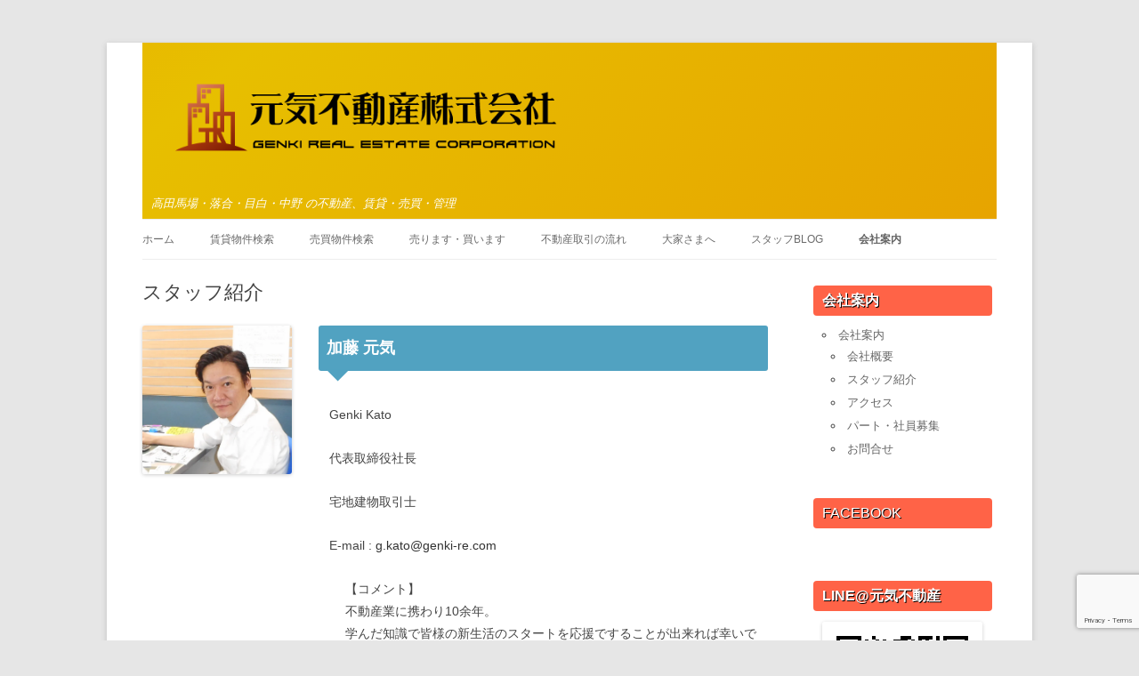

--- FILE ---
content_type: text/html; charset=UTF-8
request_url: https://genki-re.com/company-profile/staff
body_size: 68309
content:
<!DOCTYPE html> <!--[if IE 7]><html class="ie ie7" dir="ltr" lang="ja" prefix="og: https://ogp.me/ns#"> <![endif]--> <!--[if IE 8]><html class="ie ie8" dir="ltr" lang="ja" prefix="og: https://ogp.me/ns#"> <![endif]--> <!--[if !(IE 7) & !(IE 8)]><!--><html dir="ltr" lang="ja" prefix="og: https://ogp.me/ns#"> <!--<![endif]--><head><meta charset="UTF-8" /><meta name="viewport" content="width=device-width" /><title>スタッフ紹介 | 元気不動産株式会社</title><link rel="profile" href="http://gmpg.org/xfn/11" /><link rel="pingback" href="https://genki-re.com/xmlrpc.php" /> <!--[if lt IE 9]> <script src="https://genki-re.com/wp-content/themes/twentytwelve/js/html5.js" type="text/javascript"></script> <![endif]--><meta name="robots" content="max-image-preview:large" /><link rel="canonical" href="https://genki-re.com/company-profile/staff" /><meta name="generator" content="All in One SEO (AIOSEO) 4.9.2" /><meta property="og:locale" content="ja_JP" /><meta property="og:site_name" content="元気不動産株式会社" /><meta property="og:type" content="article" /><meta property="og:title" content="スタッフ紹介 | 元気不動産株式会社" /><meta property="og:url" content="https://genki-re.com/company-profile/staff" /><meta property="og:image" content="https://genki-re.com/wp-content/uploads/2020/06/FB-phot-01.jpg" /><meta property="og:image:secure_url" content="https://genki-re.com/wp-content/uploads/2020/06/FB-phot-01.jpg" /><meta property="og:image:width" content="600" /><meta property="og:image:height" content="315" /><meta property="article:published_time" content="2016-09-05T10:39:26+00:00" /><meta property="article:modified_time" content="2016-11-03T01:11:45+00:00" /><meta name="twitter:card" content="summary" /><meta name="twitter:title" content="スタッフ紹介 | 元気不動産株式会社" /><meta name="twitter:image" content="https://genki-re.com/wp-content/uploads/2020/06/FB-phot-01.jpg" /> <script type="application/ld+json" class="aioseo-schema">{"@context":"https:\/\/schema.org","@graph":[{"@type":"BreadcrumbList","@id":"https:\/\/genki-re.com\/company-profile\/staff#breadcrumblist","itemListElement":[{"@type":"ListItem","@id":"https:\/\/genki-re.com#listItem","position":1,"name":"\u30db\u30fc\u30e0","item":"https:\/\/genki-re.com","nextItem":{"@type":"ListItem","@id":"https:\/\/genki-re.com\/company-profile#listItem","name":"\u4f1a\u793e\u6848\u5185"}},{"@type":"ListItem","@id":"https:\/\/genki-re.com\/company-profile#listItem","position":2,"name":"\u4f1a\u793e\u6848\u5185","item":"https:\/\/genki-re.com\/company-profile","nextItem":{"@type":"ListItem","@id":"https:\/\/genki-re.com\/company-profile\/staff#listItem","name":"\u30b9\u30bf\u30c3\u30d5\u7d39\u4ecb"},"previousItem":{"@type":"ListItem","@id":"https:\/\/genki-re.com#listItem","name":"\u30db\u30fc\u30e0"}},{"@type":"ListItem","@id":"https:\/\/genki-re.com\/company-profile\/staff#listItem","position":3,"name":"\u30b9\u30bf\u30c3\u30d5\u7d39\u4ecb","previousItem":{"@type":"ListItem","@id":"https:\/\/genki-re.com\/company-profile#listItem","name":"\u4f1a\u793e\u6848\u5185"}}]},{"@type":"Organization","@id":"https:\/\/genki-re.com\/#organization","name":"\u5143\u6c17\u4e0d\u52d5\u7523\u682a\u5f0f\u4f1a\u793e","description":"\u9ad8\u7530\u99ac\u5834\u30fb\u843d\u5408\u30fb\u76ee\u767d\u30fb\u4e2d\u91ce \u306e\u4e0d\u52d5\u7523\u3001\u8cc3\u8cb8\u30fb\u58f2\u8cb7\u30fb\u7ba1\u7406","url":"https:\/\/genki-re.com\/"},{"@type":"WebPage","@id":"https:\/\/genki-re.com\/company-profile\/staff#webpage","url":"https:\/\/genki-re.com\/company-profile\/staff","name":"\u30b9\u30bf\u30c3\u30d5\u7d39\u4ecb | \u5143\u6c17\u4e0d\u52d5\u7523\u682a\u5f0f\u4f1a\u793e","inLanguage":"ja","isPartOf":{"@id":"https:\/\/genki-re.com\/#website"},"breadcrumb":{"@id":"https:\/\/genki-re.com\/company-profile\/staff#breadcrumblist"},"datePublished":"2016-09-05T19:39:26+09:00","dateModified":"2016-11-03T10:11:45+09:00"},{"@type":"WebSite","@id":"https:\/\/genki-re.com\/#website","url":"https:\/\/genki-re.com\/","name":"\u5143\u6c17\u4e0d\u52d5\u7523\u682a\u5f0f\u4f1a\u793e","description":"\u9ad8\u7530\u99ac\u5834\u30fb\u843d\u5408\u30fb\u76ee\u767d\u30fb\u4e2d\u91ce \u306e\u4e0d\u52d5\u7523\u3001\u8cc3\u8cb8\u30fb\u58f2\u8cb7\u30fb\u7ba1\u7406","inLanguage":"ja","publisher":{"@id":"https:\/\/genki-re.com\/#organization"}}]}</script> <link rel='dns-prefetch' href='//secure.gravatar.com' /><link rel='dns-prefetch' href='//stats.wp.com' /><link rel='dns-prefetch' href='//v0.wordpress.com' /><link rel='dns-prefetch' href='//jetpack.wordpress.com' /><link rel='dns-prefetch' href='//s0.wp.com' /><link rel='dns-prefetch' href='//public-api.wordpress.com' /><link rel='dns-prefetch' href='//0.gravatar.com' /><link rel='dns-prefetch' href='//1.gravatar.com' /><link rel='dns-prefetch' href='//2.gravatar.com' /><link rel='preconnect' href='//i0.wp.com' /><link rel="alternate" type="application/rss+xml" title="元気不動産株式会社 &raquo; フィード" href="https://genki-re.com/feed" /><link rel="alternate" type="application/rss+xml" title="元気不動産株式会社 &raquo; コメントフィード" href="https://genki-re.com/comments/feed" /><link rel="alternate" title="oEmbed (JSON)" type="application/json+oembed" href="https://genki-re.com/wp-json/oembed/1.0/embed?url=https%3A%2F%2Fgenki-re.com%2Fcompany-profile%2Fstaff" /><link rel="alternate" title="oEmbed (XML)" type="text/xml+oembed" href="https://genki-re.com/wp-json/oembed/1.0/embed?url=https%3A%2F%2Fgenki-re.com%2Fcompany-profile%2Fstaff&#038;format=xml" /><style id='wp-img-auto-sizes-contain-inline-css' type='text/css'>img:is([sizes=auto i],[sizes^="auto," i]){contain-intrinsic-size:3000px 1500px}
/*# sourceURL=wp-img-auto-sizes-contain-inline-css */</style><style id='wp-emoji-styles-inline-css' type='text/css'>img.wp-smiley, img.emoji {
		display: inline !important;
		border: none !important;
		box-shadow: none !important;
		height: 1em !important;
		width: 1em !important;
		margin: 0 0.07em !important;
		vertical-align: -0.1em !important;
		background: none !important;
		padding: 0 !important;
	}
/*# sourceURL=wp-emoji-styles-inline-css */</style><style id='wp-block-library-inline-css' type='text/css'>:root{--wp-block-synced-color:#7a00df;--wp-block-synced-color--rgb:122,0,223;--wp-bound-block-color:var(--wp-block-synced-color);--wp-editor-canvas-background:#ddd;--wp-admin-theme-color:#007cba;--wp-admin-theme-color--rgb:0,124,186;--wp-admin-theme-color-darker-10:#006ba1;--wp-admin-theme-color-darker-10--rgb:0,107,160.5;--wp-admin-theme-color-darker-20:#005a87;--wp-admin-theme-color-darker-20--rgb:0,90,135;--wp-admin-border-width-focus:2px}@media (min-resolution:192dpi){:root{--wp-admin-border-width-focus:1.5px}}.wp-element-button{cursor:pointer}:root .has-very-light-gray-background-color{background-color:#eee}:root .has-very-dark-gray-background-color{background-color:#313131}:root .has-very-light-gray-color{color:#eee}:root .has-very-dark-gray-color{color:#313131}:root .has-vivid-green-cyan-to-vivid-cyan-blue-gradient-background{background:linear-gradient(135deg,#00d084,#0693e3)}:root .has-purple-crush-gradient-background{background:linear-gradient(135deg,#34e2e4,#4721fb 50%,#ab1dfe)}:root .has-hazy-dawn-gradient-background{background:linear-gradient(135deg,#faaca8,#dad0ec)}:root .has-subdued-olive-gradient-background{background:linear-gradient(135deg,#fafae1,#67a671)}:root .has-atomic-cream-gradient-background{background:linear-gradient(135deg,#fdd79a,#004a59)}:root .has-nightshade-gradient-background{background:linear-gradient(135deg,#330968,#31cdcf)}:root .has-midnight-gradient-background{background:linear-gradient(135deg,#020381,#2874fc)}:root{--wp--preset--font-size--normal:16px;--wp--preset--font-size--huge:42px}.has-regular-font-size{font-size:1em}.has-larger-font-size{font-size:2.625em}.has-normal-font-size{font-size:var(--wp--preset--font-size--normal)}.has-huge-font-size{font-size:var(--wp--preset--font-size--huge)}.has-text-align-center{text-align:center}.has-text-align-left{text-align:left}.has-text-align-right{text-align:right}.has-fit-text{white-space:nowrap!important}#end-resizable-editor-section{display:none}.aligncenter{clear:both}.items-justified-left{justify-content:flex-start}.items-justified-center{justify-content:center}.items-justified-right{justify-content:flex-end}.items-justified-space-between{justify-content:space-between}.screen-reader-text{border:0;clip-path:inset(50%);height:1px;margin:-1px;overflow:hidden;padding:0;position:absolute;width:1px;word-wrap:normal!important}.screen-reader-text:focus{background-color:#ddd;clip-path:none;color:#444;display:block;font-size:1em;height:auto;left:5px;line-height:normal;padding:15px 23px 14px;text-decoration:none;top:5px;width:auto;z-index:100000}html :where(.has-border-color){border-style:solid}html :where([style*=border-top-color]){border-top-style:solid}html :where([style*=border-right-color]){border-right-style:solid}html :where([style*=border-bottom-color]){border-bottom-style:solid}html :where([style*=border-left-color]){border-left-style:solid}html :where([style*=border-width]){border-style:solid}html :where([style*=border-top-width]){border-top-style:solid}html :where([style*=border-right-width]){border-right-style:solid}html :where([style*=border-bottom-width]){border-bottom-style:solid}html :where([style*=border-left-width]){border-left-style:solid}html :where(img[class*=wp-image-]){height:auto;max-width:100%}:where(figure){margin:0 0 1em}html :where(.is-position-sticky){--wp-admin--admin-bar--position-offset:var(--wp-admin--admin-bar--height,0px)}@media screen and (max-width:600px){html :where(.is-position-sticky){--wp-admin--admin-bar--position-offset:0px}}

/*# sourceURL=wp-block-library-inline-css */</style><style id='global-styles-inline-css' type='text/css'>:root{--wp--preset--aspect-ratio--square: 1;--wp--preset--aspect-ratio--4-3: 4/3;--wp--preset--aspect-ratio--3-4: 3/4;--wp--preset--aspect-ratio--3-2: 3/2;--wp--preset--aspect-ratio--2-3: 2/3;--wp--preset--aspect-ratio--16-9: 16/9;--wp--preset--aspect-ratio--9-16: 9/16;--wp--preset--color--black: #000000;--wp--preset--color--cyan-bluish-gray: #abb8c3;--wp--preset--color--white: #fff;--wp--preset--color--pale-pink: #f78da7;--wp--preset--color--vivid-red: #cf2e2e;--wp--preset--color--luminous-vivid-orange: #ff6900;--wp--preset--color--luminous-vivid-amber: #fcb900;--wp--preset--color--light-green-cyan: #7bdcb5;--wp--preset--color--vivid-green-cyan: #00d084;--wp--preset--color--pale-cyan-blue: #8ed1fc;--wp--preset--color--vivid-cyan-blue: #0693e3;--wp--preset--color--vivid-purple: #9b51e0;--wp--preset--color--blue: #21759b;--wp--preset--color--dark-gray: #444;--wp--preset--color--medium-gray: #9f9f9f;--wp--preset--color--light-gray: #e6e6e6;--wp--preset--gradient--vivid-cyan-blue-to-vivid-purple: linear-gradient(135deg,rgb(6,147,227) 0%,rgb(155,81,224) 100%);--wp--preset--gradient--light-green-cyan-to-vivid-green-cyan: linear-gradient(135deg,rgb(122,220,180) 0%,rgb(0,208,130) 100%);--wp--preset--gradient--luminous-vivid-amber-to-luminous-vivid-orange: linear-gradient(135deg,rgb(252,185,0) 0%,rgb(255,105,0) 100%);--wp--preset--gradient--luminous-vivid-orange-to-vivid-red: linear-gradient(135deg,rgb(255,105,0) 0%,rgb(207,46,46) 100%);--wp--preset--gradient--very-light-gray-to-cyan-bluish-gray: linear-gradient(135deg,rgb(238,238,238) 0%,rgb(169,184,195) 100%);--wp--preset--gradient--cool-to-warm-spectrum: linear-gradient(135deg,rgb(74,234,220) 0%,rgb(151,120,209) 20%,rgb(207,42,186) 40%,rgb(238,44,130) 60%,rgb(251,105,98) 80%,rgb(254,248,76) 100%);--wp--preset--gradient--blush-light-purple: linear-gradient(135deg,rgb(255,206,236) 0%,rgb(152,150,240) 100%);--wp--preset--gradient--blush-bordeaux: linear-gradient(135deg,rgb(254,205,165) 0%,rgb(254,45,45) 50%,rgb(107,0,62) 100%);--wp--preset--gradient--luminous-dusk: linear-gradient(135deg,rgb(255,203,112) 0%,rgb(199,81,192) 50%,rgb(65,88,208) 100%);--wp--preset--gradient--pale-ocean: linear-gradient(135deg,rgb(255,245,203) 0%,rgb(182,227,212) 50%,rgb(51,167,181) 100%);--wp--preset--gradient--electric-grass: linear-gradient(135deg,rgb(202,248,128) 0%,rgb(113,206,126) 100%);--wp--preset--gradient--midnight: linear-gradient(135deg,rgb(2,3,129) 0%,rgb(40,116,252) 100%);--wp--preset--font-size--small: 13px;--wp--preset--font-size--medium: 20px;--wp--preset--font-size--large: 36px;--wp--preset--font-size--x-large: 42px;--wp--preset--spacing--20: 0.44rem;--wp--preset--spacing--30: 0.67rem;--wp--preset--spacing--40: 1rem;--wp--preset--spacing--50: 1.5rem;--wp--preset--spacing--60: 2.25rem;--wp--preset--spacing--70: 3.38rem;--wp--preset--spacing--80: 5.06rem;--wp--preset--shadow--natural: 6px 6px 9px rgba(0, 0, 0, 0.2);--wp--preset--shadow--deep: 12px 12px 50px rgba(0, 0, 0, 0.4);--wp--preset--shadow--sharp: 6px 6px 0px rgba(0, 0, 0, 0.2);--wp--preset--shadow--outlined: 6px 6px 0px -3px rgb(255, 255, 255), 6px 6px rgb(0, 0, 0);--wp--preset--shadow--crisp: 6px 6px 0px rgb(0, 0, 0);}:where(.is-layout-flex){gap: 0.5em;}:where(.is-layout-grid){gap: 0.5em;}body .is-layout-flex{display: flex;}.is-layout-flex{flex-wrap: wrap;align-items: center;}.is-layout-flex > :is(*, div){margin: 0;}body .is-layout-grid{display: grid;}.is-layout-grid > :is(*, div){margin: 0;}:where(.wp-block-columns.is-layout-flex){gap: 2em;}:where(.wp-block-columns.is-layout-grid){gap: 2em;}:where(.wp-block-post-template.is-layout-flex){gap: 1.25em;}:where(.wp-block-post-template.is-layout-grid){gap: 1.25em;}.has-black-color{color: var(--wp--preset--color--black) !important;}.has-cyan-bluish-gray-color{color: var(--wp--preset--color--cyan-bluish-gray) !important;}.has-white-color{color: var(--wp--preset--color--white) !important;}.has-pale-pink-color{color: var(--wp--preset--color--pale-pink) !important;}.has-vivid-red-color{color: var(--wp--preset--color--vivid-red) !important;}.has-luminous-vivid-orange-color{color: var(--wp--preset--color--luminous-vivid-orange) !important;}.has-luminous-vivid-amber-color{color: var(--wp--preset--color--luminous-vivid-amber) !important;}.has-light-green-cyan-color{color: var(--wp--preset--color--light-green-cyan) !important;}.has-vivid-green-cyan-color{color: var(--wp--preset--color--vivid-green-cyan) !important;}.has-pale-cyan-blue-color{color: var(--wp--preset--color--pale-cyan-blue) !important;}.has-vivid-cyan-blue-color{color: var(--wp--preset--color--vivid-cyan-blue) !important;}.has-vivid-purple-color{color: var(--wp--preset--color--vivid-purple) !important;}.has-black-background-color{background-color: var(--wp--preset--color--black) !important;}.has-cyan-bluish-gray-background-color{background-color: var(--wp--preset--color--cyan-bluish-gray) !important;}.has-white-background-color{background-color: var(--wp--preset--color--white) !important;}.has-pale-pink-background-color{background-color: var(--wp--preset--color--pale-pink) !important;}.has-vivid-red-background-color{background-color: var(--wp--preset--color--vivid-red) !important;}.has-luminous-vivid-orange-background-color{background-color: var(--wp--preset--color--luminous-vivid-orange) !important;}.has-luminous-vivid-amber-background-color{background-color: var(--wp--preset--color--luminous-vivid-amber) !important;}.has-light-green-cyan-background-color{background-color: var(--wp--preset--color--light-green-cyan) !important;}.has-vivid-green-cyan-background-color{background-color: var(--wp--preset--color--vivid-green-cyan) !important;}.has-pale-cyan-blue-background-color{background-color: var(--wp--preset--color--pale-cyan-blue) !important;}.has-vivid-cyan-blue-background-color{background-color: var(--wp--preset--color--vivid-cyan-blue) !important;}.has-vivid-purple-background-color{background-color: var(--wp--preset--color--vivid-purple) !important;}.has-black-border-color{border-color: var(--wp--preset--color--black) !important;}.has-cyan-bluish-gray-border-color{border-color: var(--wp--preset--color--cyan-bluish-gray) !important;}.has-white-border-color{border-color: var(--wp--preset--color--white) !important;}.has-pale-pink-border-color{border-color: var(--wp--preset--color--pale-pink) !important;}.has-vivid-red-border-color{border-color: var(--wp--preset--color--vivid-red) !important;}.has-luminous-vivid-orange-border-color{border-color: var(--wp--preset--color--luminous-vivid-orange) !important;}.has-luminous-vivid-amber-border-color{border-color: var(--wp--preset--color--luminous-vivid-amber) !important;}.has-light-green-cyan-border-color{border-color: var(--wp--preset--color--light-green-cyan) !important;}.has-vivid-green-cyan-border-color{border-color: var(--wp--preset--color--vivid-green-cyan) !important;}.has-pale-cyan-blue-border-color{border-color: var(--wp--preset--color--pale-cyan-blue) !important;}.has-vivid-cyan-blue-border-color{border-color: var(--wp--preset--color--vivid-cyan-blue) !important;}.has-vivid-purple-border-color{border-color: var(--wp--preset--color--vivid-purple) !important;}.has-vivid-cyan-blue-to-vivid-purple-gradient-background{background: var(--wp--preset--gradient--vivid-cyan-blue-to-vivid-purple) !important;}.has-light-green-cyan-to-vivid-green-cyan-gradient-background{background: var(--wp--preset--gradient--light-green-cyan-to-vivid-green-cyan) !important;}.has-luminous-vivid-amber-to-luminous-vivid-orange-gradient-background{background: var(--wp--preset--gradient--luminous-vivid-amber-to-luminous-vivid-orange) !important;}.has-luminous-vivid-orange-to-vivid-red-gradient-background{background: var(--wp--preset--gradient--luminous-vivid-orange-to-vivid-red) !important;}.has-very-light-gray-to-cyan-bluish-gray-gradient-background{background: var(--wp--preset--gradient--very-light-gray-to-cyan-bluish-gray) !important;}.has-cool-to-warm-spectrum-gradient-background{background: var(--wp--preset--gradient--cool-to-warm-spectrum) !important;}.has-blush-light-purple-gradient-background{background: var(--wp--preset--gradient--blush-light-purple) !important;}.has-blush-bordeaux-gradient-background{background: var(--wp--preset--gradient--blush-bordeaux) !important;}.has-luminous-dusk-gradient-background{background: var(--wp--preset--gradient--luminous-dusk) !important;}.has-pale-ocean-gradient-background{background: var(--wp--preset--gradient--pale-ocean) !important;}.has-electric-grass-gradient-background{background: var(--wp--preset--gradient--electric-grass) !important;}.has-midnight-gradient-background{background: var(--wp--preset--gradient--midnight) !important;}.has-small-font-size{font-size: var(--wp--preset--font-size--small) !important;}.has-medium-font-size{font-size: var(--wp--preset--font-size--medium) !important;}.has-large-font-size{font-size: var(--wp--preset--font-size--large) !important;}.has-x-large-font-size{font-size: var(--wp--preset--font-size--x-large) !important;}
/*# sourceURL=global-styles-inline-css */</style><style id='classic-theme-styles-inline-css' type='text/css'>/*! This file is auto-generated */
.wp-block-button__link{color:#fff;background-color:#32373c;border-radius:9999px;box-shadow:none;text-decoration:none;padding:calc(.667em + 2px) calc(1.333em + 2px);font-size:1.125em}.wp-block-file__button{background:#32373c;color:#fff;text-decoration:none}
/*# sourceURL=/wp-includes/css/classic-themes.min.css */</style><link rel='stylesheet' id='contact-form-7-css' href='https://genki-re.com/wp-content/cache/autoptimize/autoptimize_single_64ac31699f5326cb3c76122498b76f66.php' type='text/css' media='all' /><link rel='stylesheet' id='siteorigin-panels-front-css' href='https://genki-re.com/wp-content/plugins/siteorigin-panels/css/front-flex.min.css' type='text/css' media='all' /><link rel='stylesheet' id='sow-button-base-css' href='https://genki-re.com/wp-content/cache/autoptimize/autoptimize_single_88ff685985608cf4dd097bcb1949d7e8.php' type='text/css' media='all' /><link rel='stylesheet' id='sow-button-wire-4124ec4cf9fa-css' href='https://genki-re.com/wp-content/cache/autoptimize/autoptimize_single_ca0defb0ff9cd08923baad269472c079.php' type='text/css' media='all' /><link rel='stylesheet' id='tcd-maps-css' href='https://genki-re.com/wp-content/cache/autoptimize/autoptimize_single_ae41711275a9e159c0142730f027f765.php' type='text/css' media='all' /><link rel='stylesheet' id='whats-new-style-css' href='https://genki-re.com/wp-content/cache/autoptimize/autoptimize_single_c2bb7d0452102915fcd20bd2fe54f24b.php' type='text/css' media='all' /><link rel='stylesheet' id='child-pages-shortcode-css-css' href='https://genki-re.com/wp-content/plugins/child-pages-shortcode/css/child-pages-shortcode.min.css' type='text/css' media='all' /><link rel='stylesheet' id='parent-style-css' href='https://genki-re.com/wp-content/cache/autoptimize/autoptimize_single_efe96f93d10e431339cba00c7fc6c098.php' type='text/css' media='all' /><link rel='stylesheet' id='twentytwelve-style-css' href='https://genki-re.com/wp-content/cache/autoptimize/autoptimize_single_88059ebbd1c00e7219671b0e7f4c7dca.php' type='text/css' media='all' /><link rel='stylesheet' id='twentytwelve-block-style-css' href='https://genki-re.com/wp-content/cache/autoptimize/autoptimize_single_9b94a2d6eabc8d730b8c284817d50555.php' type='text/css' media='all' /><style id='jetpack_facebook_likebox-inline-css' type='text/css'>.widget_facebook_likebox {
	overflow: hidden;
}

/*# sourceURL=https://genki-re.com/wp-content/plugins/jetpack/modules/widgets/facebook-likebox/style.css */</style><link rel='stylesheet' id='wp-pagenavi-css' href='https://genki-re.com/wp-content/cache/autoptimize/autoptimize_single_73d29ecb3ae4eb2b78712fab3a46d32d.php' type='text/css' media='all' /><link rel='stylesheet' id='tablepress-default-css' href='https://genki-re.com/wp-content/cache/autoptimize/autoptimize_single_67618bce410baf1c5f16513a9af4b1b9.php' type='text/css' media='all' /><link rel='stylesheet' id='twentytwelve-style2012-css' href='https://genki-re.com/wp-content/cache/autoptimize/autoptimize_single_57f5bbb8795bc3a9888f6fa26ff30ea0.php' type='text/css' media='all' /><link rel='stylesheet' id='twentytwelve-corners2012-css' href='https://genki-re.com/wp-content/cache/autoptimize/autoptimize_single_e0b720a8427ce09d6e16c40eee33aa07.php' type='text/css' media='all' /><link rel='stylesheet' id='um_modal-css' href='https://genki-re.com/wp-content/plugins/ultimate-member/assets/css/um-modal.min.css' type='text/css' media='all' /><link rel='stylesheet' id='um_ui-css' href='https://genki-re.com/wp-content/plugins/ultimate-member/assets/libs/jquery-ui/jquery-ui.min.css' type='text/css' media='all' /><link rel='stylesheet' id='um_tipsy-css' href='https://genki-re.com/wp-content/plugins/ultimate-member/assets/libs/tipsy/tipsy.min.css' type='text/css' media='all' /><link rel='stylesheet' id='um_raty-css' href='https://genki-re.com/wp-content/plugins/ultimate-member/assets/libs/raty/um-raty.min.css' type='text/css' media='all' /><link rel='stylesheet' id='select2-css' href='https://genki-re.com/wp-content/plugins/ultimate-member/assets/libs/select2/select2.min.css' type='text/css' media='all' /><link rel='stylesheet' id='um_fileupload-css' href='https://genki-re.com/wp-content/plugins/ultimate-member/assets/css/um-fileupload.min.css' type='text/css' media='all' /><link rel='stylesheet' id='um_confirm-css' href='https://genki-re.com/wp-content/plugins/ultimate-member/assets/libs/um-confirm/um-confirm.min.css' type='text/css' media='all' /><link rel='stylesheet' id='um_datetime-css' href='https://genki-re.com/wp-content/plugins/ultimate-member/assets/libs/pickadate/default.min.css' type='text/css' media='all' /><link rel='stylesheet' id='um_datetime_date-css' href='https://genki-re.com/wp-content/plugins/ultimate-member/assets/libs/pickadate/default.date.min.css' type='text/css' media='all' /><link rel='stylesheet' id='um_datetime_time-css' href='https://genki-re.com/wp-content/plugins/ultimate-member/assets/libs/pickadate/default.time.min.css' type='text/css' media='all' /><link rel='stylesheet' id='um_fonticons_ii-css' href='https://genki-re.com/wp-content/plugins/ultimate-member/assets/libs/legacy/fonticons/fonticons-ii.min.css' type='text/css' media='all' /><link rel='stylesheet' id='um_fonticons_fa-css' href='https://genki-re.com/wp-content/plugins/ultimate-member/assets/libs/legacy/fonticons/fonticons-fa.min.css' type='text/css' media='all' /><link rel='stylesheet' id='um_fontawesome-css' href='https://genki-re.com/wp-content/plugins/ultimate-member/assets/css/um-fontawesome.min.css' type='text/css' media='all' /><link rel='stylesheet' id='um_common-css' href='https://genki-re.com/wp-content/plugins/ultimate-member/assets/css/common.min.css' type='text/css' media='all' /><link rel='stylesheet' id='um_responsive-css' href='https://genki-re.com/wp-content/plugins/ultimate-member/assets/css/um-responsive.min.css' type='text/css' media='all' /><link rel='stylesheet' id='um_styles-css' href='https://genki-re.com/wp-content/plugins/ultimate-member/assets/css/um-styles.min.css' type='text/css' media='all' /><link rel='stylesheet' id='um_crop-css' href='https://genki-re.com/wp-content/plugins/ultimate-member/assets/libs/cropper/cropper.min.css' type='text/css' media='all' /><link rel='stylesheet' id='um_profile-css' href='https://genki-re.com/wp-content/plugins/ultimate-member/assets/css/um-profile.min.css' type='text/css' media='all' /><link rel='stylesheet' id='um_account-css' href='https://genki-re.com/wp-content/plugins/ultimate-member/assets/css/um-account.min.css' type='text/css' media='all' /><link rel='stylesheet' id='um_misc-css' href='https://genki-re.com/wp-content/plugins/ultimate-member/assets/css/um-misc.min.css' type='text/css' media='all' /><link rel='stylesheet' id='um_default_css-css' href='https://genki-re.com/wp-content/plugins/ultimate-member/assets/css/um-old-default.min.css' type='text/css' media='all' /><link rel='stylesheet' id='jquery.lightbox.min.css-css' href='https://genki-re.com/wp-content/plugins/wp-jquery-lightbox/lightboxes/wp-jquery-lightbox/styles/lightbox.min.css' type='text/css' media='all' /><link rel='stylesheet' id='jqlb-overrides-css' href='https://genki-re.com/wp-content/cache/autoptimize/autoptimize_single_2924162277244529ae570a2d316f968d.php' type='text/css' media='all' /><style id='jqlb-overrides-inline-css' type='text/css'>#outerImageContainer {
				box-shadow: 0 0 4px 2px rgba(0,0,0,.2);
			}
			#imageContainer{
				padding: 6px;
			}
			#imageDataContainer {
				box-shadow: 0 -4px 0 0 #fff, 0 0 4px 2px rgba(0,0,0,.1);
				z-index: auto;
			}
			#prevArrow,
			#nextArrow{
				background-color: rgba(255,255,255,.7;
				color: #000000;
			}
/*# sourceURL=jqlb-overrides-inline-css */</style><script type="text/javascript" src="https://genki-re.com/wp-includes/js/jquery/jquery.min.js" id="jquery-core-js"></script> <script defer type="text/javascript" src="https://genki-re.com/wp-includes/js/jquery/jquery-migrate.min.js" id="jquery-migrate-js"></script> <script defer type="text/javascript" src="https://genki-re.com/wp-content/plugins/child-pages-shortcode/js/child-pages-shortcode.min.js" id="child-pages-shortcode-js"></script> <script type="text/javascript" src="https://genki-re.com/wp-content/cache/autoptimize/autoptimize_single_7175c302fcb5e0e4ff523ea3e13a022a.php" id="twentytwelve-navigation-js" defer="defer" data-wp-strategy="defer"></script> <script defer type="text/javascript" src="https://genki-re.com/wp-content/plugins/ultimate-member/assets/js/um-gdpr.min.js" id="um-gdpr-js"></script> <link rel="https://api.w.org/" href="https://genki-re.com/wp-json/" /><link rel="alternate" title="JSON" type="application/json" href="https://genki-re.com/wp-json/wp/v2/pages/106" /><meta name="generator" content="WordPress 6.9" /><link rel='shortlink' href='https://wp.me/P7Kzbh-1I' /><style>#category-posts-4-internal ul {padding: 0;}
#category-posts-4-internal .cat-post-item img {max-width: initial; max-height: initial; margin: initial;}
#category-posts-4-internal .cat-post-author {margin-bottom: 0;}
#category-posts-4-internal .cat-post-thumbnail {margin: 5px 10px 5px 0;}
#category-posts-4-internal .cat-post-item:before {content: ""; clear: both;}
#category-posts-4-internal .cat-post-excerpt-more {display: inline-block;}
#category-posts-4-internal .cat-post-item {list-style: none; margin: 3px 0 10px; padding: 3px 0;}
#category-posts-4-internal .cat-post-current .cat-post-title {font-weight: bold; text-transform: uppercase;}
#category-posts-4-internal [class*=cat-post-tax] {font-size: 0.85em;}
#category-posts-4-internal [class*=cat-post-tax] * {display:inline-block;}
#category-posts-4-internal .cat-post-item:after {content: ""; display: table;	clear: both;}
#category-posts-4-internal .cat-post-item .cat-post-title {overflow: hidden;text-overflow: ellipsis;white-space: initial;display: -webkit-box;-webkit-line-clamp: 2;-webkit-box-orient: vertical;padding-bottom: 0 !important;}
#category-posts-4-internal .cpwp-wrap-text p {display: inline;}
#category-posts-4-internal .cat-post-item .cpwp-wrap-text {overflow: hidden;text-overflow: ellipsis;white-space: initial;display: -webkit-box;-webkit-line-clamp: 1;-webkit-box-orient: vertical;padding-bottom: 0 !important;}
#category-posts-4-internal p.cpwp-excerpt-text {min-width: 120px;}
#category-posts-4-internal .cat-post-item:after {content: ""; display: table;	clear: both;}
#category-posts-4-internal .cat-post-thumbnail {display:block; float:left; margin:5px 10px 5px 0;}
#category-posts-4-internal .cat-post-crop {overflow:hidden;display:block;}
#category-posts-4-internal p {margin:5px 0 0 0}
#category-posts-4-internal li > div {margin:5px 0 0 0; clear:both;}
#category-posts-4-internal .dashicons {vertical-align:middle;}
#category-posts-4-internal .cat-post-thumbnail .cat-post-crop img {height: 37px;}
#category-posts-4-internal .cat-post-thumbnail .cat-post-crop img {width: 37px;}
#category-posts-4-internal .cat-post-thumbnail .cat-post-crop img {object-fit: cover; max-width: 100%; display: block;}
#category-posts-4-internal .cat-post-thumbnail .cat-post-crop-not-supported img {width: 100%;}
#category-posts-4-internal .cat-post-thumbnail {max-width:100%;}
#category-posts-4-internal .cat-post-item img {margin: initial;}
#category-posts-6-internal ul {padding: 0;}
#category-posts-6-internal .cat-post-item img {max-width: initial; max-height: initial; margin: initial;}
#category-posts-6-internal .cat-post-author {margin-bottom: 0;}
#category-posts-6-internal .cat-post-thumbnail {margin: 5px 10px 5px 0;}
#category-posts-6-internal .cat-post-item:before {content: ""; clear: both;}
#category-posts-6-internal .cat-post-excerpt-more {display: inline-block;}
#category-posts-6-internal .cat-post-item {list-style: none; margin: 3px 0 10px; padding: 3px 0;}
#category-posts-6-internal .cat-post-current .cat-post-title {font-weight: bold; text-transform: uppercase;}
#category-posts-6-internal [class*=cat-post-tax] {font-size: 0.85em;}
#category-posts-6-internal [class*=cat-post-tax] * {display:inline-block;}
#category-posts-6-internal .cat-post-item:after {content: ""; display: table;	clear: both;}
#category-posts-6-internal .cat-post-item .cat-post-title {overflow: hidden;text-overflow: ellipsis;white-space: initial;display: -webkit-box;-webkit-line-clamp: 2;-webkit-box-orient: vertical;padding-bottom: 0 !important;}
#category-posts-6-internal .cat-post-item:after {content: ""; display: table;	clear: both;}
#category-posts-6-internal .cat-post-thumbnail {display:block; float:left; margin:5px 10px 5px 0;}
#category-posts-6-internal .cat-post-crop {overflow:hidden;display:block;}
#category-posts-6-internal p {margin:5px 0 0 0}
#category-posts-6-internal li > div {margin:5px 0 0 0; clear:both;}
#category-posts-6-internal .dashicons {vertical-align:middle;}
#category-posts-2-internal ul {padding: 0;}
#category-posts-2-internal .cat-post-item img {max-width: initial; max-height: initial; margin: initial;}
#category-posts-2-internal .cat-post-author {margin-bottom: 0;}
#category-posts-2-internal .cat-post-thumbnail {margin: 5px 10px 5px 0;}
#category-posts-2-internal .cat-post-item:before {content: ""; clear: both;}
#category-posts-2-internal .cat-post-excerpt-more {display: inline-block;}
#category-posts-2-internal .cat-post-item {list-style: none; margin: 3px 0 10px; padding: 3px 0;}
#category-posts-2-internal .cat-post-current .cat-post-title {font-weight: bold; text-transform: uppercase;}
#category-posts-2-internal [class*=cat-post-tax] {font-size: 0.85em;}
#category-posts-2-internal [class*=cat-post-tax] * {display:inline-block;}
#category-posts-2-internal .cat-post-item:after {content: ""; display: table;	clear: both;}
#category-posts-2-internal .cat-post-item .cat-post-title {overflow: hidden;text-overflow: ellipsis;white-space: initial;display: -webkit-box;-webkit-line-clamp: 2;-webkit-box-orient: vertical;padding-bottom: 0 !important;}
#category-posts-2-internal .cat-post-item:after {content: ""; display: table;	clear: both;}
#category-posts-2-internal .cat-post-thumbnail {display:block; float:left; margin:5px 10px 5px 0;}
#category-posts-2-internal .cat-post-crop {overflow:hidden;display:block;}
#category-posts-2-internal p {margin:5px 0 0 0}
#category-posts-2-internal li > div {margin:5px 0 0 0; clear:both;}
#category-posts-2-internal .dashicons {vertical-align:middle;}
#category-posts-2-internal .cat-post-thumbnail .cat-post-crop img {object-fit: cover; max-width: 100%; display: block;}
#category-posts-2-internal .cat-post-thumbnail .cat-post-crop-not-supported img {width: 100%;}
#category-posts-2-internal .cat-post-thumbnail {max-width:100%;}
#category-posts-2-internal .cat-post-item img {margin: initial;}</style><style>img#wpstats{display:none}</style><style media="all" id="siteorigin-panels-layouts-head">/* Layout 106 */ #pgc-106-0-0 , #pgc-106-1-0 { width:26.9974%;width:calc(26.9974% - ( 0.73002577319588 * 30px ) ) } #pgc-106-0-1 , #pgc-106-1-1 { width:73.0026%;width:calc(73.0026% - ( 0.26997422680412 * 30px ) ) } #pg-106-0 , #pl-106 .so-panel { margin-bottom:30px } #pl-106 .so-panel:last-of-type { margin-bottom:0px } @media (max-width:780px){ #pg-106-0.panel-no-style, #pg-106-0.panel-has-style > .panel-row-style, #pg-106-0 , #pg-106-1.panel-no-style, #pg-106-1.panel-has-style > .panel-row-style, #pg-106-1 { -webkit-flex-direction:column;-ms-flex-direction:column;flex-direction:column } #pg-106-0 > .panel-grid-cell , #pg-106-0 > .panel-row-style > .panel-grid-cell , #pg-106-1 > .panel-grid-cell , #pg-106-1 > .panel-row-style > .panel-grid-cell { width:100%;margin-right:0 } #pgc-106-0-0 , #pgc-106-1-0 { margin-bottom:30px } #pl-106 .panel-grid-cell { padding:0 } #pl-106 .panel-grid .panel-grid-cell-empty { display:none } #pl-106 .panel-grid .panel-grid-cell-mobile-last { margin-bottom:0px }  }</style><link rel="icon" href="https://i0.wp.com/genki-re.com/wp-content/uploads/2016/09/favicon.png?fit=32%2C32&#038;ssl=1" sizes="32x32" /><link rel="icon" href="https://i0.wp.com/genki-re.com/wp-content/uploads/2016/09/favicon.png?fit=192%2C192&#038;ssl=1" sizes="192x192" /><link rel="apple-touch-icon" href="https://i0.wp.com/genki-re.com/wp-content/uploads/2016/09/favicon.png?fit=180%2C180&#038;ssl=1" /><meta name="msapplication-TileImage" content="https://i0.wp.com/genki-re.com/wp-content/uploads/2016/09/favicon.png?fit=270%2C270&#038;ssl=1" /><style type="text/css" id="wp-custom-css">/*
カスタム CSS 機能へようこそ。

使い方についてはこちらをご覧ください
(英語ドキュメンテーション)。http://wp.me/PEmnE-Bt
*/
.site-header {
	background: linear-gradient(319deg,#fafc00,#e76e00,#e7bf00,#f45400);
	background-size: 800% 800%;
	-webkit-animation: Animationheader001 52s ease infinite;
	-moz-animation: Animationheader001 52s ease infinite;
	-o-animation: Animationheader001 52s ease infinite;
	animation: Animationheader001 52s ease infinite;
}



@-moz-keyframes Animationheader001 {
	0% {
		background-position: 0 87%;
	}
	
	50% {
		background-position: 100% 14%;
	}
	
	100% {
		background-position: 0 87%;
	}
}

@-o-keyframes Animationheader001 {
	0% {
		background-position: 0 87%;
	}
	
	50% {
		background-position: 100% 14%;
	}
	
	100% {
		background-position: 0 87%;
	}
}

@keyframes Animationheader001 {
	0% {
		background-position: 0 87%;
	}
	
	50% {
		background-position: 100% 14%;
	}
	
	100% {
		background-position: 0 87%;
	}
}

#main #container #content h3 {
	border-bottom: none;
	border-left: 3px solid #666666;
	color: #666666;
	font-size: 18px;
	font-weight: 400;
	margin: 30px 0 15px;
	padding: 7px 0 7px 10px;
	background-color: #f6f6f6;
	box-shadow: 0 2px 6px rgba(0,0,0,.15);
}

.panel-grid-cell .widget-title {
	position: relative;
	padding: 9px;
	font-weight: bold;
	font-size: 18px;
	background-color: #51A2C1;
	color: #fff;
	border-radius: 3px;
	-webkit-border-radius: 3px;
	-moz-border-radius: 3px;
}

.panel-grid-cell .widget-title:before {
	content: '';
	height: 0;
	width: 0;
	display: block;
	border: 13px transparent solid;
	border-right-width: 0;
	border-left-color: #51A2C1;
	position: absolute;
	top: 43px;
	left: 15px;
	transform: rotate(-270deg);
	-webkit-transform: rotate(-270deg);
	-moz-transform: rotate(-270deg);
	-o-transform: rotate(-270deg);
	-ms-transform: rotate(-270deg);
}

#secondary .widget .widget-title {
	background: #FF6347;
	border-radius: 4px;
	color: #FFFFFF;
	display: block;
	font-size: 16px;
	font-weight: 700;
	line-height: 1.4;
	margin: 0 0 10px;
	padding: 6px 6px 6px 10px;
	text-shadow: #000000 1px 1px 0;
}

#secondary .widget .widget-title a {
	color: #FFFFFF;
}

#secondary .widget .widget-title a:hover {
	color: #1E90FF;
}

#secondary .widget {
	border: none;
	border-radius: 6px;
	display: block;
	margin: 0 0 20px;
	padding: 5px;
}
#top_fbox #content .grid-content li {
    width: 142px;
}
.wpcf7 input[name="your-name"],
.wpcf7 input[name="your-email"],
.wpcf7 input[name="your-subject"] {
        width: 80%;
        height: 35px !important;
}

.wpcf7 textarea[name="your-message"] {
        width: 80%;
        height: 350px !important;
}

#main #content .entry-content p {
    font-size: 16px;
    line-height: 1.6;
    margin: 0;
    padding: 12px;
}</style><link rel='stylesheet' id='sow-image-default-8b5b6f678277-106-css' href='https://genki-re.com/wp-content/cache/autoptimize/autoptimize_single_869e92322600d5f6954ef73a6218e53b.php' type='text/css' media='all' /></head><body class="wp-singular page-template-default page page-id-106 page-child parent-pageid-21 wp-embed-responsive wp-theme-twentytwelve wp-child-theme-twentytwelve-child twentytwelve siteorigin-panels siteorigin-panels-before-js metaslider-plugin"><div id="page" class="hfeed site"><header id="masthead" class="site-header" role="banner"><hgroup><div class="headwrap"><h1 class="site-title"><a href="https://genki-re.com/" rel="home"> <img src="https://genki-re.com/wp-content/themes/twentytwelve-child/title_logo2.png" style="margin:0;" alt="元気不動産株式会社" /></a></h1><h2 class="site-description">高田馬場・落合・目白・中野 の不動産、賃貸・売買・管理</h2></div></hgroup></header><nav id="site-navigation" class="main-navigation" role="navigation"> <button class="menu-toggle">メニュー</button> <a class="assistive-text" href="#content" title="コンテンツへスキップ">コンテンツへスキップ</a><div class="menu-%e3%83%98%e3%83%83%e3%83%80%e3%83%bc%e3%83%8a%e3%83%93%e3%82%b2%e3%83%bc%e3%82%b7%e3%83%a7%e3%83%b3%e3%83%a1%e3%83%8b%e3%83%a5%e3%83%bc-container"><ul id="menu-%e3%83%98%e3%83%83%e3%83%80%e3%83%bc%e3%83%8a%e3%83%93%e3%82%b2%e3%83%bc%e3%82%b7%e3%83%a7%e3%83%b3%e3%83%a1%e3%83%8b%e3%83%a5%e3%83%bc" class="nav-menu"><li id="menu-item-15" class="menu-item menu-item-type-custom menu-item-object-custom menu-item-home menu-item-15"><a href="https://genki-re.com/">ホーム</a></li><li id="menu-item-17" class="menu-item menu-item-type-post_type menu-item-object-page menu-item-17"><a href="https://genki-re.com/tintai-kensaku">賃貸物件検索</a></li><li id="menu-item-1212" class="menu-item menu-item-type-post_type menu-item-object-page menu-item-1212"><a href="https://genki-re.com/baibai-kensaku">売買物件検索</a></li><li id="menu-item-1438" class="menu-item menu-item-type-post_type menu-item-object-page menu-item-1438"><a href="https://genki-re.com/sell-and-buy">売ります・買います</a></li><li id="menu-item-283" class="menu-item menu-item-type-post_type menu-item-object-page menu-item-has-children menu-item-283"><a href="https://genki-re.com/real_estate_transaction">不動産取引の流れ</a><ul class="sub-menu"><li id="menu-item-284" class="menu-item menu-item-type-post_type menu-item-object-page menu-item-284"><a href="https://genki-re.com/real_estate_transaction/from-application-to-moving-rental-housing">賃貸居住用</a></li><li id="menu-item-297" class="menu-item menu-item-type-post_type menu-item-object-page menu-item-297"><a href="https://genki-re.com/real_estate_transaction/from-application-to-moving-for-rental-business">賃貸事業用</a></li><li id="menu-item-309" class="menu-item menu-item-type-post_type menu-item-object-page menu-item-309"><a href="https://genki-re.com/real_estate_transaction/from-application-to-moving-property-for-sale">売買物件</a></li></ul></li><li id="menu-item-375" class="menu-item menu-item-type-post_type menu-item-object-page menu-item-375"><a href="https://genki-re.com/to_landlord">大家さまへ</a></li><li id="menu-item-1328" class="menu-item menu-item-type-taxonomy menu-item-object-category menu-item-1328"><a href="https://genki-re.com/archives/category/staff-blog">スタッフBLOG</a></li><li id="menu-item-23" class="menu-item menu-item-type-post_type menu-item-object-page current-page-ancestor current-menu-ancestor current-menu-parent current-page-parent current_page_parent current_page_ancestor menu-item-has-children menu-item-23"><a href="https://genki-re.com/company-profile">会社案内</a><ul class="sub-menu"><li id="menu-item-266" class="menu-item menu-item-type-post_type menu-item-object-page menu-item-266"><a href="https://genki-re.com/company-profile/%e4%bc%9a%e7%a4%be%e6%a6%82%e8%a6%81">会社概要</a></li><li id="menu-item-268" class="menu-item menu-item-type-post_type menu-item-object-page current-menu-item page_item page-item-106 current_page_item menu-item-268"><a href="https://genki-re.com/company-profile/staff" aria-current="page">スタッフ紹介</a></li><li id="menu-item-267" class="menu-item menu-item-type-post_type menu-item-object-page menu-item-267"><a href="https://genki-re.com/company-profile/access">アクセス</a></li><li id="menu-item-360" class="menu-item menu-item-type-post_type menu-item-object-page menu-item-360"><a href="https://genki-re.com/company-profile/part-job-recruitment">パート・社員募集</a></li><li id="menu-item-269" class="menu-item menu-item-type-post_type menu-item-object-page menu-item-269"><a href="https://genki-re.com/company-profile/inquiry">お問合せ</a></li></ul></li></ul></div></nav><div></div><div id="main" class="wrapper"><div id="primary" class="site-content"><div id="content" role="main"><article id="post-106" class="post-106 page type-page status-publish hentry"><header class="entry-header"><h1 class="entry-title">スタッフ紹介</h1></header><div class="entry-content"><div id="pl-106"  class="panel-layout" ><div id="pg-106-0"  class="panel-grid panel-no-style" ><div id="pgc-106-0-0"  class="panel-grid-cell" ><div id="panel-106-0-0-0" class="so-panel widget widget_sow-image panel-first-child panel-last-child" data-index="0" ><div 
 class="so-widget-sow-image so-widget-sow-image-default-8b5b6f678277-106" 
 ><div class="sow-image-container"> <img 
 src="https://i0.wp.com/genki-re.com/wp-content/uploads/2016/09/DSCN0207.jpg?fit=754%2C750&amp;ssl=1" width="754" height="750" srcset="https://i0.wp.com/genki-re.com/wp-content/uploads/2016/09/DSCN0207.jpg?w=754&amp;ssl=1 754w, https://i0.wp.com/genki-re.com/wp-content/uploads/2016/09/DSCN0207.jpg?resize=150%2C150&amp;ssl=1 150w, https://i0.wp.com/genki-re.com/wp-content/uploads/2016/09/DSCN0207.jpg?resize=300%2C298&amp;ssl=1 300w, https://i0.wp.com/genki-re.com/wp-content/uploads/2016/09/DSCN0207.jpg?resize=624%2C621&amp;ssl=1 624w" title="dscn0207" alt="" 		class="so-widget-image"/></div></div></div></div><div id="pgc-106-0-1"  class="panel-grid-cell" ><div id="panel-106-0-1-0" class="so-panel widget widget_sow-editor panel-first-child panel-last-child" data-index="1" ><div 
 class="so-widget-sow-editor so-widget-sow-editor-base" 
 ><h3 class="widget-title">加藤 元気</h3><div class="siteorigin-widget-tinymce textwidget"><p><span style="font-size: 14px;">Genki Kato</span></p><p><span style="font-size: 14px;">代表取締役社長</span></p><p><span style="font-size: 14px;">宅地建物取引士</span></p><p><span style="font-size: 14px;">E-mail : <a href="mailto:g.kato@genki-re.com">g.kato@genki-re.com</a></span></p><p style="padding-left: 30px;"><span style="font-size: 14px;">【コメント】<br />不動産業に携わり10余年。</span><br /> <span style="font-size: 14px;"> 学んだ知識で皆様の新生活のスタートを応援ですることが出来れば幸いです。</span></p></div></div></div></div></div><div id="pg-106-1"  class="panel-grid panel-no-style" ><div id="pgc-106-1-0"  class="panel-grid-cell" ><div id="panel-106-1-0-0" class="so-panel widget widget_sow-image panel-first-child panel-last-child" data-index="2" ><div 
 class="so-widget-sow-image so-widget-sow-image-default-8b5b6f678277-106" 
 ><div class="sow-image-container"> <img 
 src="https://i0.wp.com/genki-re.com/wp-content/uploads/2016/09/DSCN0237.jpg?fit=871%2C870&amp;ssl=1" width="871" height="870" srcset="https://i0.wp.com/genki-re.com/wp-content/uploads/2016/09/DSCN0237.jpg?w=871&amp;ssl=1 871w, https://i0.wp.com/genki-re.com/wp-content/uploads/2016/09/DSCN0237.jpg?resize=150%2C150&amp;ssl=1 150w, https://i0.wp.com/genki-re.com/wp-content/uploads/2016/09/DSCN0237.jpg?resize=300%2C300&amp;ssl=1 300w, https://i0.wp.com/genki-re.com/wp-content/uploads/2016/09/DSCN0237.jpg?resize=768%2C767&amp;ssl=1 768w, https://i0.wp.com/genki-re.com/wp-content/uploads/2016/09/DSCN0237.jpg?resize=624%2C623&amp;ssl=1 624w" title="dscn0237" alt="" 		class="so-widget-image"/></div></div></div></div><div id="pgc-106-1-1"  class="panel-grid-cell" ><div id="panel-106-1-1-0" class="so-panel widget widget_sow-editor panel-first-child panel-last-child" data-index="3" ><div 
 class="so-widget-sow-editor so-widget-sow-editor-base" 
 ><h3 class="widget-title">長町 忠則</h3><div class="siteorigin-widget-tinymce textwidget"><p><span style="font-size: 14px;">Tadanori Nagamachi</span></p><p><span style="font-size: 14px;">宅地建物取引士</span></p><p><span style="font-size: 14px;">E-mail : <a href="mailto:t.nagamachi@genki-re.com">t.nagamachi@genki-re.com</a></span></p><p style="padding-left: 30px;"><span style="font-size: 14px;">【コメント】<br />お客様と同じ目線に立って、一生懸命物件探しのお手伝いをさせて頂きます。</span><br /><span style="font-size: 14px;"> 地元の不動産会社として、お引取りが完了してもずっと身近で、いつでも頼りにしていただけるよう細かなアフターフォローまで行ってまいります。</span><br /><span style="font-size: 14px;"> 知りたいこと、ご不明な点等ございましたらどうぞお気軽に お申し付け下さい。</span></p></div></div></div></div></div></div></div><footer class="entry-meta"></footer></article><div id="comments" class="comments-area"></div></div></div><div id="secondary" class="widget-area" role="complementary"><aside id="nav_menu-2" class="widget widget_nav_menu"><h3 class="widget-title">会社案内</h3><div class="menu-%e4%bc%9a%e7%a4%be%e6%a1%88%e5%86%85-container"><ul id="menu-%e4%bc%9a%e7%a4%be%e6%a1%88%e5%86%85" class="menu"><li id="menu-item-128" class="menu-item menu-item-type-post_type menu-item-object-page current-page-ancestor current-menu-ancestor current-menu-parent current-page-parent current_page_parent current_page_ancestor menu-item-has-children menu-item-128"><a href="https://genki-re.com/company-profile">会社案内</a><ul class="sub-menu"><li id="menu-item-230" class="menu-item menu-item-type-post_type menu-item-object-page menu-item-230"><a href="https://genki-re.com/company-profile/%e4%bc%9a%e7%a4%be%e6%a6%82%e8%a6%81">会社概要</a></li><li id="menu-item-129" class="menu-item menu-item-type-post_type menu-item-object-page current-menu-item page_item page-item-106 current_page_item menu-item-129"><a href="https://genki-re.com/company-profile/staff" aria-current="page">スタッフ紹介</a></li><li id="menu-item-217" class="menu-item menu-item-type-post_type menu-item-object-page menu-item-217"><a href="https://genki-re.com/company-profile/access">アクセス</a></li><li id="menu-item-363" class="menu-item menu-item-type-post_type menu-item-object-page menu-item-363"><a href="https://genki-re.com/company-profile/part-job-recruitment">パート・社員募集</a></li><li id="menu-item-130" class="menu-item menu-item-type-post_type menu-item-object-page menu-item-130"><a href="https://genki-re.com/company-profile/inquiry">お問合せ</a></li></ul></li></ul></div></aside><aside id="facebook-likebox-2" class="widget widget_facebook_likebox"><h3 class="widget-title"><a href="https://www.facebook.com/%E5%85%83%E6%B0%97%E4%B8%8D%E5%8B%95%E7%94%A3%E6%A0%AA%E5%BC%8F%E4%BC%9A%E7%A4%BE-1283393651691755/">Facebook</a></h3><div id="fb-root"></div><div class="fb-page" data-href="https://www.facebook.com/%E5%85%83%E6%B0%97%E4%B8%8D%E5%8B%95%E7%94%A3%E6%A0%AA%E5%BC%8F%E4%BC%9A%E7%A4%BE-1283393651691755/" data-width="340"  data-height="432" data-hide-cover="true" data-show-facepile="false" data-tabs="timeline" data-hide-cta="false" data-small-header="false"><div class="fb-xfbml-parse-ignore"><blockquote cite="https://www.facebook.com/%E5%85%83%E6%B0%97%E4%B8%8D%E5%8B%95%E7%94%A3%E6%A0%AA%E5%BC%8F%E4%BC%9A%E7%A4%BE-1283393651691755/"><a href="https://www.facebook.com/%E5%85%83%E6%B0%97%E4%B8%8D%E5%8B%95%E7%94%A3%E6%A0%AA%E5%BC%8F%E4%BC%9A%E7%A4%BE-1283393651691755/">Facebook</a></blockquote></div></div></aside><aside id="sow-editor-3" class="widget widget_sow-editor"><div 
 class="so-widget-sow-editor so-widget-sow-editor-base" 
 ><h3 class="widget-title">LINE@元気不動産</h3><div class="siteorigin-widget-tinymce textwidget"><p><img data-recalc-dims="1" decoding="async" class="aligncenter" src="https://i0.wp.com/qr-official.line.me/sid/M/770rpikk.png?w=625&#038;ssl=1" /></p><p>友達追加でお問合せください！</p></div></div></aside></div></div><div class="site-info"><HR> <a href="https://genki-re.com/" rel="home"> <img src="https://genki-re.com/wp-content/uploads/2016/09/2005e9a159d0f760828669ef43961f3a.png" style="margin:0;" alt="元気不動産株式会社"></a> <br> 〒169-0075 東京都新宿区高田馬場 1-25-31 遠亀ビル 1F<br> TEL 03-6233-7831<br> FAX 03-6233-7839<br> 営業時間 AM10;00～PM7:00<br> 定休日 毎週水曜日</div><BR><p style="text-align: right;"><a href="https://genki-re.com/login">管理者ログイン</a></p><p style="text-align: left;"><a href="/report-disclaimer-problem" rel="nofollow">免責事項について</a></p><footer id="colophon" role="contentinfo"></footer></div><div id="um_upload_single" style="display:none;"></div><div id="um_view_photo" style="display:none;"> <a href="javascript:void(0);" data-action="um_remove_modal" class="um-modal-close" aria-label="写真モーダルを閉じる"> <i class="um-faicon-times"></i> </a><div class="um-modal-body photo"><div class="um-modal-photo"></div></div></div> <script type="speculationrules">{"prefetch":[{"source":"document","where":{"and":[{"href_matches":"/*"},{"not":{"href_matches":["/wp-*.php","/wp-admin/*","/wp-content/uploads/*","/wp-content/*","/wp-content/plugins/*","/wp-content/themes/twentytwelve-child/*","/wp-content/themes/twentytwelve/*","/*\\?(.+)"]}},{"not":{"selector_matches":"a[rel~=\"nofollow\"]"}},{"not":{"selector_matches":".no-prefetch, .no-prefetch a"}}]},"eagerness":"conservative"}]}</script> <div id="nendebcopy">Fudousan Plugin Ver.1.6.6</div>  <script type="module"  src="https://genki-re.com/wp-content/plugins/all-in-one-seo-pack/dist/Lite/assets/table-of-contents.95d0dfce.js" id="aioseo/js/src/vue/standalone/blocks/table-of-contents/frontend.js-js"></script> <script type="text/javascript" src="https://genki-re.com/wp-includes/js/dist/hooks.min.js" id="wp-hooks-js"></script> <script type="text/javascript" src="https://genki-re.com/wp-includes/js/dist/i18n.min.js" id="wp-i18n-js"></script> <script defer id="wp-i18n-js-after" src="[data-uri]"></script> <script defer type="text/javascript" src="https://genki-re.com/wp-content/cache/autoptimize/autoptimize_single_96e7dc3f0e8559e4a3f3ca40b17ab9c3.php" id="swv-js"></script> <script defer id="contact-form-7-js-translations" src="[data-uri]"></script> <script defer id="contact-form-7-js-before" src="[data-uri]"></script> <script defer type="text/javascript" src="https://genki-re.com/wp-content/cache/autoptimize/autoptimize_single_2912c657d0592cc532dff73d0d2ce7bb.php" id="contact-form-7-js"></script> <script defer type="text/javascript" src="https://genki-re.com/wp-content/plugins/fudou/js/jquery.matchHeight-min.js" id="jquery-matchHeight-js"></script> <script defer type="text/javascript" src="https://genki-re.com/wp-content/plugins/fudou/js/jquery.flatheights.min.js" id="jquery-flatheights-js"></script> <script defer id="jetpack-facebook-embed-js-extra" src="[data-uri]"></script> <script defer type="text/javascript" src="https://genki-re.com/wp-content/plugins/jetpack/_inc/build/facebook-embed.min.js" id="jetpack-facebook-embed-js"></script> <script defer type="text/javascript" src="https://www.google.com/recaptcha/api.js?render=6Lf719kUAAAAABhKkLqp8pDdW_Mc44i97oCSJ3EN" id="google-recaptcha-js"></script> <script type="text/javascript" src="https://genki-re.com/wp-includes/js/dist/vendor/wp-polyfill.min.js" id="wp-polyfill-js"></script> <script defer id="wpcf7-recaptcha-js-before" src="[data-uri]"></script> <script defer type="text/javascript" src="https://genki-re.com/wp-content/cache/autoptimize/autoptimize_single_ec0187677793456f98473f49d9e9b95f.php" id="wpcf7-recaptcha-js"></script> <script defer type="text/javascript" src="https://genki-re.com/wp-includes/js/underscore.min.js" id="underscore-js"></script> <script defer id="wp-util-js-extra" src="[data-uri]"></script> <script defer type="text/javascript" src="https://genki-re.com/wp-includes/js/wp-util.min.js" id="wp-util-js"></script> <script defer type="text/javascript" src="https://genki-re.com/wp-content/plugins/ultimate-member/assets/libs/tipsy/tipsy.min.js" id="um_tipsy-js"></script> <script defer type="text/javascript" src="https://genki-re.com/wp-content/plugins/ultimate-member/assets/libs/um-confirm/um-confirm.min.js" id="um_confirm-js"></script> <script defer type="text/javascript" src="https://genki-re.com/wp-content/plugins/ultimate-member/assets/libs/pickadate/picker.min.js" id="um_datetime-js"></script> <script defer type="text/javascript" src="https://genki-re.com/wp-content/plugins/ultimate-member/assets/libs/pickadate/picker.date.min.js" id="um_datetime_date-js"></script> <script defer type="text/javascript" src="https://genki-re.com/wp-content/plugins/ultimate-member/assets/libs/pickadate/picker.time.min.js" id="um_datetime_time-js"></script> <script defer type="text/javascript" src="https://genki-re.com/wp-content/plugins/ultimate-member/assets/libs/pickadate/translations/ja_JP.min.js" id="um_datetime_locale-js"></script> <script defer id="um_common-js-extra" src="[data-uri]"></script> <script defer type="text/javascript" src="https://genki-re.com/wp-content/plugins/ultimate-member/assets/js/common.min.js" id="um_common-js"></script> <script defer type="text/javascript" src="https://genki-re.com/wp-content/plugins/ultimate-member/assets/libs/cropper/cropper.min.js" id="um_crop-js"></script> <script defer id="um_frontend_common-js-extra" src="[data-uri]"></script> <script defer type="text/javascript" src="https://genki-re.com/wp-content/plugins/ultimate-member/assets/js/common-frontend.min.js" id="um_frontend_common-js"></script> <script defer type="text/javascript" src="https://genki-re.com/wp-content/plugins/ultimate-member/assets/js/um-modal.min.js" id="um_modal-js"></script> <script defer type="text/javascript" src="https://genki-re.com/wp-content/plugins/ultimate-member/assets/libs/jquery-form/jquery-form.min.js" id="um_jquery_form-js"></script> <script defer type="text/javascript" src="https://genki-re.com/wp-content/cache/autoptimize/autoptimize_single_0684c0f224a71cdb346ef5ad830a6dec.php" id="um_fileupload-js"></script> <script defer type="text/javascript" src="https://genki-re.com/wp-content/plugins/ultimate-member/assets/js/um-functions.min.js" id="um_functions-js"></script> <script defer type="text/javascript" src="https://genki-re.com/wp-content/plugins/ultimate-member/assets/js/um-responsive.min.js" id="um_responsive-js"></script> <script defer type="text/javascript" src="https://genki-re.com/wp-content/plugins/ultimate-member/assets/js/um-conditional.min.js" id="um_conditional-js"></script> <script defer type="text/javascript" src="https://genki-re.com/wp-content/plugins/ultimate-member/assets/libs/select2/select2.full.min.js" id="select2-js"></script> <script defer type="text/javascript" src="https://genki-re.com/wp-content/cache/autoptimize/autoptimize_single_170ae885d74f1634271e1eb470cb4621.php" id="um_select2_locale-js"></script> <script defer type="text/javascript" src="https://genki-re.com/wp-content/plugins/ultimate-member/assets/libs/raty/um-raty.min.js" id="um_raty-js"></script> <script defer id="um_scripts-js-extra" src="[data-uri]"></script> <script defer type="text/javascript" src="https://genki-re.com/wp-content/plugins/ultimate-member/assets/js/um-scripts.min.js" id="um_scripts-js"></script> <script defer id="um_profile-js-translations" src="[data-uri]"></script> <script defer type="text/javascript" src="https://genki-re.com/wp-content/plugins/ultimate-member/assets/js/um-profile.min.js" id="um_profile-js"></script> <script defer type="text/javascript" src="https://genki-re.com/wp-content/plugins/ultimate-member/assets/js/um-account.min.js" id="um_account-js"></script> <script type="text/javascript" id="jetpack-stats-js-before">_stq = window._stq || [];
_stq.push([ "view", JSON.parse("{\"v\":\"ext\",\"blog\":\"114532679\",\"post\":\"106\",\"tz\":\"9\",\"srv\":\"genki-re.com\",\"j\":\"1:15.3.1\"}") ]);
_stq.push([ "clickTrackerInit", "114532679", "106" ]);
//# sourceURL=jetpack-stats-js-before</script> <script type="text/javascript" src="https://stats.wp.com/e-202604.js" id="jetpack-stats-js" defer="defer" data-wp-strategy="defer"></script> <script defer type="text/javascript" src="https://genki-re.com/wp-content/plugins/wp-jquery-lightbox/lightboxes/wp-jquery-lightbox/vendor/jquery.touchwipe.min.js" id="wp-jquery-lightbox-swipe-js"></script> <script defer type="text/javascript" src="https://genki-re.com/wp-content/plugins/wp-jquery-lightbox/inc/purify.min.js" id="wp-jquery-lightbox-purify-js"></script> <script defer type="text/javascript" src="https://genki-re.com/wp-content/plugins/wp-jquery-lightbox/lightboxes/wp-jquery-lightbox/vendor/panzoom.min.js" id="wp-jquery-lightbox-panzoom-js"></script> <script defer id="wp-jquery-lightbox-js-extra" src="[data-uri]"></script> <script defer type="text/javascript" src="https://genki-re.com/wp-content/cache/autoptimize/autoptimize_single_17e68efe6c86cc110eb7d87c2e88bd95.php" id="wp-jquery-lightbox-js"></script> <script id="wp-emoji-settings" type="application/json">{"baseUrl":"https://s.w.org/images/core/emoji/17.0.2/72x72/","ext":".png","svgUrl":"https://s.w.org/images/core/emoji/17.0.2/svg/","svgExt":".svg","source":{"concatemoji":"https://genki-re.com/wp-includes/js/wp-emoji-release.min.js"}}</script> <script type="module">/*! This file is auto-generated */
const a=JSON.parse(document.getElementById("wp-emoji-settings").textContent),o=(window._wpemojiSettings=a,"wpEmojiSettingsSupports"),s=["flag","emoji"];function i(e){try{var t={supportTests:e,timestamp:(new Date).valueOf()};sessionStorage.setItem(o,JSON.stringify(t))}catch(e){}}function c(e,t,n){e.clearRect(0,0,e.canvas.width,e.canvas.height),e.fillText(t,0,0);t=new Uint32Array(e.getImageData(0,0,e.canvas.width,e.canvas.height).data);e.clearRect(0,0,e.canvas.width,e.canvas.height),e.fillText(n,0,0);const a=new Uint32Array(e.getImageData(0,0,e.canvas.width,e.canvas.height).data);return t.every((e,t)=>e===a[t])}function p(e,t){e.clearRect(0,0,e.canvas.width,e.canvas.height),e.fillText(t,0,0);var n=e.getImageData(16,16,1,1);for(let e=0;e<n.data.length;e++)if(0!==n.data[e])return!1;return!0}function u(e,t,n,a){switch(t){case"flag":return n(e,"\ud83c\udff3\ufe0f\u200d\u26a7\ufe0f","\ud83c\udff3\ufe0f\u200b\u26a7\ufe0f")?!1:!n(e,"\ud83c\udde8\ud83c\uddf6","\ud83c\udde8\u200b\ud83c\uddf6")&&!n(e,"\ud83c\udff4\udb40\udc67\udb40\udc62\udb40\udc65\udb40\udc6e\udb40\udc67\udb40\udc7f","\ud83c\udff4\u200b\udb40\udc67\u200b\udb40\udc62\u200b\udb40\udc65\u200b\udb40\udc6e\u200b\udb40\udc67\u200b\udb40\udc7f");case"emoji":return!a(e,"\ud83e\u1fac8")}return!1}function f(e,t,n,a){let r;const o=(r="undefined"!=typeof WorkerGlobalScope&&self instanceof WorkerGlobalScope?new OffscreenCanvas(300,150):document.createElement("canvas")).getContext("2d",{willReadFrequently:!0}),s=(o.textBaseline="top",o.font="600 32px Arial",{});return e.forEach(e=>{s[e]=t(o,e,n,a)}),s}function r(e){var t=document.createElement("script");t.src=e,t.defer=!0,document.head.appendChild(t)}a.supports={everything:!0,everythingExceptFlag:!0},new Promise(t=>{let n=function(){try{var e=JSON.parse(sessionStorage.getItem(o));if("object"==typeof e&&"number"==typeof e.timestamp&&(new Date).valueOf()<e.timestamp+604800&&"object"==typeof e.supportTests)return e.supportTests}catch(e){}return null}();if(!n){if("undefined"!=typeof Worker&&"undefined"!=typeof OffscreenCanvas&&"undefined"!=typeof URL&&URL.createObjectURL&&"undefined"!=typeof Blob)try{var e="postMessage("+f.toString()+"("+[JSON.stringify(s),u.toString(),c.toString(),p.toString()].join(",")+"));",a=new Blob([e],{type:"text/javascript"});const r=new Worker(URL.createObjectURL(a),{name:"wpTestEmojiSupports"});return void(r.onmessage=e=>{i(n=e.data),r.terminate(),t(n)})}catch(e){}i(n=f(s,u,c,p))}t(n)}).then(e=>{for(const n in e)a.supports[n]=e[n],a.supports.everything=a.supports.everything&&a.supports[n],"flag"!==n&&(a.supports.everythingExceptFlag=a.supports.everythingExceptFlag&&a.supports[n]);var t;a.supports.everythingExceptFlag=a.supports.everythingExceptFlag&&!a.supports.flag,a.supports.everything||((t=a.source||{}).concatemoji?r(t.concatemoji):t.wpemoji&&t.twemoji&&(r(t.twemoji),r(t.wpemoji)))});
//# sourceURL=https://genki-re.com/wp-includes/js/wp-emoji-loader.min.js</script> <script defer src="[data-uri]"></script></body></html>

--- FILE ---
content_type: text/html; charset=utf-8
request_url: https://www.google.com/recaptcha/api2/anchor?ar=1&k=6Lf719kUAAAAABhKkLqp8pDdW_Mc44i97oCSJ3EN&co=aHR0cHM6Ly9nZW5raS1yZS5jb206NDQz&hl=en&v=PoyoqOPhxBO7pBk68S4YbpHZ&size=invisible&anchor-ms=20000&execute-ms=30000&cb=ts1v64nm1uzn
body_size: 48462
content:
<!DOCTYPE HTML><html dir="ltr" lang="en"><head><meta http-equiv="Content-Type" content="text/html; charset=UTF-8">
<meta http-equiv="X-UA-Compatible" content="IE=edge">
<title>reCAPTCHA</title>
<style type="text/css">
/* cyrillic-ext */
@font-face {
  font-family: 'Roboto';
  font-style: normal;
  font-weight: 400;
  font-stretch: 100%;
  src: url(//fonts.gstatic.com/s/roboto/v48/KFO7CnqEu92Fr1ME7kSn66aGLdTylUAMa3GUBHMdazTgWw.woff2) format('woff2');
  unicode-range: U+0460-052F, U+1C80-1C8A, U+20B4, U+2DE0-2DFF, U+A640-A69F, U+FE2E-FE2F;
}
/* cyrillic */
@font-face {
  font-family: 'Roboto';
  font-style: normal;
  font-weight: 400;
  font-stretch: 100%;
  src: url(//fonts.gstatic.com/s/roboto/v48/KFO7CnqEu92Fr1ME7kSn66aGLdTylUAMa3iUBHMdazTgWw.woff2) format('woff2');
  unicode-range: U+0301, U+0400-045F, U+0490-0491, U+04B0-04B1, U+2116;
}
/* greek-ext */
@font-face {
  font-family: 'Roboto';
  font-style: normal;
  font-weight: 400;
  font-stretch: 100%;
  src: url(//fonts.gstatic.com/s/roboto/v48/KFO7CnqEu92Fr1ME7kSn66aGLdTylUAMa3CUBHMdazTgWw.woff2) format('woff2');
  unicode-range: U+1F00-1FFF;
}
/* greek */
@font-face {
  font-family: 'Roboto';
  font-style: normal;
  font-weight: 400;
  font-stretch: 100%;
  src: url(//fonts.gstatic.com/s/roboto/v48/KFO7CnqEu92Fr1ME7kSn66aGLdTylUAMa3-UBHMdazTgWw.woff2) format('woff2');
  unicode-range: U+0370-0377, U+037A-037F, U+0384-038A, U+038C, U+038E-03A1, U+03A3-03FF;
}
/* math */
@font-face {
  font-family: 'Roboto';
  font-style: normal;
  font-weight: 400;
  font-stretch: 100%;
  src: url(//fonts.gstatic.com/s/roboto/v48/KFO7CnqEu92Fr1ME7kSn66aGLdTylUAMawCUBHMdazTgWw.woff2) format('woff2');
  unicode-range: U+0302-0303, U+0305, U+0307-0308, U+0310, U+0312, U+0315, U+031A, U+0326-0327, U+032C, U+032F-0330, U+0332-0333, U+0338, U+033A, U+0346, U+034D, U+0391-03A1, U+03A3-03A9, U+03B1-03C9, U+03D1, U+03D5-03D6, U+03F0-03F1, U+03F4-03F5, U+2016-2017, U+2034-2038, U+203C, U+2040, U+2043, U+2047, U+2050, U+2057, U+205F, U+2070-2071, U+2074-208E, U+2090-209C, U+20D0-20DC, U+20E1, U+20E5-20EF, U+2100-2112, U+2114-2115, U+2117-2121, U+2123-214F, U+2190, U+2192, U+2194-21AE, U+21B0-21E5, U+21F1-21F2, U+21F4-2211, U+2213-2214, U+2216-22FF, U+2308-230B, U+2310, U+2319, U+231C-2321, U+2336-237A, U+237C, U+2395, U+239B-23B7, U+23D0, U+23DC-23E1, U+2474-2475, U+25AF, U+25B3, U+25B7, U+25BD, U+25C1, U+25CA, U+25CC, U+25FB, U+266D-266F, U+27C0-27FF, U+2900-2AFF, U+2B0E-2B11, U+2B30-2B4C, U+2BFE, U+3030, U+FF5B, U+FF5D, U+1D400-1D7FF, U+1EE00-1EEFF;
}
/* symbols */
@font-face {
  font-family: 'Roboto';
  font-style: normal;
  font-weight: 400;
  font-stretch: 100%;
  src: url(//fonts.gstatic.com/s/roboto/v48/KFO7CnqEu92Fr1ME7kSn66aGLdTylUAMaxKUBHMdazTgWw.woff2) format('woff2');
  unicode-range: U+0001-000C, U+000E-001F, U+007F-009F, U+20DD-20E0, U+20E2-20E4, U+2150-218F, U+2190, U+2192, U+2194-2199, U+21AF, U+21E6-21F0, U+21F3, U+2218-2219, U+2299, U+22C4-22C6, U+2300-243F, U+2440-244A, U+2460-24FF, U+25A0-27BF, U+2800-28FF, U+2921-2922, U+2981, U+29BF, U+29EB, U+2B00-2BFF, U+4DC0-4DFF, U+FFF9-FFFB, U+10140-1018E, U+10190-1019C, U+101A0, U+101D0-101FD, U+102E0-102FB, U+10E60-10E7E, U+1D2C0-1D2D3, U+1D2E0-1D37F, U+1F000-1F0FF, U+1F100-1F1AD, U+1F1E6-1F1FF, U+1F30D-1F30F, U+1F315, U+1F31C, U+1F31E, U+1F320-1F32C, U+1F336, U+1F378, U+1F37D, U+1F382, U+1F393-1F39F, U+1F3A7-1F3A8, U+1F3AC-1F3AF, U+1F3C2, U+1F3C4-1F3C6, U+1F3CA-1F3CE, U+1F3D4-1F3E0, U+1F3ED, U+1F3F1-1F3F3, U+1F3F5-1F3F7, U+1F408, U+1F415, U+1F41F, U+1F426, U+1F43F, U+1F441-1F442, U+1F444, U+1F446-1F449, U+1F44C-1F44E, U+1F453, U+1F46A, U+1F47D, U+1F4A3, U+1F4B0, U+1F4B3, U+1F4B9, U+1F4BB, U+1F4BF, U+1F4C8-1F4CB, U+1F4D6, U+1F4DA, U+1F4DF, U+1F4E3-1F4E6, U+1F4EA-1F4ED, U+1F4F7, U+1F4F9-1F4FB, U+1F4FD-1F4FE, U+1F503, U+1F507-1F50B, U+1F50D, U+1F512-1F513, U+1F53E-1F54A, U+1F54F-1F5FA, U+1F610, U+1F650-1F67F, U+1F687, U+1F68D, U+1F691, U+1F694, U+1F698, U+1F6AD, U+1F6B2, U+1F6B9-1F6BA, U+1F6BC, U+1F6C6-1F6CF, U+1F6D3-1F6D7, U+1F6E0-1F6EA, U+1F6F0-1F6F3, U+1F6F7-1F6FC, U+1F700-1F7FF, U+1F800-1F80B, U+1F810-1F847, U+1F850-1F859, U+1F860-1F887, U+1F890-1F8AD, U+1F8B0-1F8BB, U+1F8C0-1F8C1, U+1F900-1F90B, U+1F93B, U+1F946, U+1F984, U+1F996, U+1F9E9, U+1FA00-1FA6F, U+1FA70-1FA7C, U+1FA80-1FA89, U+1FA8F-1FAC6, U+1FACE-1FADC, U+1FADF-1FAE9, U+1FAF0-1FAF8, U+1FB00-1FBFF;
}
/* vietnamese */
@font-face {
  font-family: 'Roboto';
  font-style: normal;
  font-weight: 400;
  font-stretch: 100%;
  src: url(//fonts.gstatic.com/s/roboto/v48/KFO7CnqEu92Fr1ME7kSn66aGLdTylUAMa3OUBHMdazTgWw.woff2) format('woff2');
  unicode-range: U+0102-0103, U+0110-0111, U+0128-0129, U+0168-0169, U+01A0-01A1, U+01AF-01B0, U+0300-0301, U+0303-0304, U+0308-0309, U+0323, U+0329, U+1EA0-1EF9, U+20AB;
}
/* latin-ext */
@font-face {
  font-family: 'Roboto';
  font-style: normal;
  font-weight: 400;
  font-stretch: 100%;
  src: url(//fonts.gstatic.com/s/roboto/v48/KFO7CnqEu92Fr1ME7kSn66aGLdTylUAMa3KUBHMdazTgWw.woff2) format('woff2');
  unicode-range: U+0100-02BA, U+02BD-02C5, U+02C7-02CC, U+02CE-02D7, U+02DD-02FF, U+0304, U+0308, U+0329, U+1D00-1DBF, U+1E00-1E9F, U+1EF2-1EFF, U+2020, U+20A0-20AB, U+20AD-20C0, U+2113, U+2C60-2C7F, U+A720-A7FF;
}
/* latin */
@font-face {
  font-family: 'Roboto';
  font-style: normal;
  font-weight: 400;
  font-stretch: 100%;
  src: url(//fonts.gstatic.com/s/roboto/v48/KFO7CnqEu92Fr1ME7kSn66aGLdTylUAMa3yUBHMdazQ.woff2) format('woff2');
  unicode-range: U+0000-00FF, U+0131, U+0152-0153, U+02BB-02BC, U+02C6, U+02DA, U+02DC, U+0304, U+0308, U+0329, U+2000-206F, U+20AC, U+2122, U+2191, U+2193, U+2212, U+2215, U+FEFF, U+FFFD;
}
/* cyrillic-ext */
@font-face {
  font-family: 'Roboto';
  font-style: normal;
  font-weight: 500;
  font-stretch: 100%;
  src: url(//fonts.gstatic.com/s/roboto/v48/KFO7CnqEu92Fr1ME7kSn66aGLdTylUAMa3GUBHMdazTgWw.woff2) format('woff2');
  unicode-range: U+0460-052F, U+1C80-1C8A, U+20B4, U+2DE0-2DFF, U+A640-A69F, U+FE2E-FE2F;
}
/* cyrillic */
@font-face {
  font-family: 'Roboto';
  font-style: normal;
  font-weight: 500;
  font-stretch: 100%;
  src: url(//fonts.gstatic.com/s/roboto/v48/KFO7CnqEu92Fr1ME7kSn66aGLdTylUAMa3iUBHMdazTgWw.woff2) format('woff2');
  unicode-range: U+0301, U+0400-045F, U+0490-0491, U+04B0-04B1, U+2116;
}
/* greek-ext */
@font-face {
  font-family: 'Roboto';
  font-style: normal;
  font-weight: 500;
  font-stretch: 100%;
  src: url(//fonts.gstatic.com/s/roboto/v48/KFO7CnqEu92Fr1ME7kSn66aGLdTylUAMa3CUBHMdazTgWw.woff2) format('woff2');
  unicode-range: U+1F00-1FFF;
}
/* greek */
@font-face {
  font-family: 'Roboto';
  font-style: normal;
  font-weight: 500;
  font-stretch: 100%;
  src: url(//fonts.gstatic.com/s/roboto/v48/KFO7CnqEu92Fr1ME7kSn66aGLdTylUAMa3-UBHMdazTgWw.woff2) format('woff2');
  unicode-range: U+0370-0377, U+037A-037F, U+0384-038A, U+038C, U+038E-03A1, U+03A3-03FF;
}
/* math */
@font-face {
  font-family: 'Roboto';
  font-style: normal;
  font-weight: 500;
  font-stretch: 100%;
  src: url(//fonts.gstatic.com/s/roboto/v48/KFO7CnqEu92Fr1ME7kSn66aGLdTylUAMawCUBHMdazTgWw.woff2) format('woff2');
  unicode-range: U+0302-0303, U+0305, U+0307-0308, U+0310, U+0312, U+0315, U+031A, U+0326-0327, U+032C, U+032F-0330, U+0332-0333, U+0338, U+033A, U+0346, U+034D, U+0391-03A1, U+03A3-03A9, U+03B1-03C9, U+03D1, U+03D5-03D6, U+03F0-03F1, U+03F4-03F5, U+2016-2017, U+2034-2038, U+203C, U+2040, U+2043, U+2047, U+2050, U+2057, U+205F, U+2070-2071, U+2074-208E, U+2090-209C, U+20D0-20DC, U+20E1, U+20E5-20EF, U+2100-2112, U+2114-2115, U+2117-2121, U+2123-214F, U+2190, U+2192, U+2194-21AE, U+21B0-21E5, U+21F1-21F2, U+21F4-2211, U+2213-2214, U+2216-22FF, U+2308-230B, U+2310, U+2319, U+231C-2321, U+2336-237A, U+237C, U+2395, U+239B-23B7, U+23D0, U+23DC-23E1, U+2474-2475, U+25AF, U+25B3, U+25B7, U+25BD, U+25C1, U+25CA, U+25CC, U+25FB, U+266D-266F, U+27C0-27FF, U+2900-2AFF, U+2B0E-2B11, U+2B30-2B4C, U+2BFE, U+3030, U+FF5B, U+FF5D, U+1D400-1D7FF, U+1EE00-1EEFF;
}
/* symbols */
@font-face {
  font-family: 'Roboto';
  font-style: normal;
  font-weight: 500;
  font-stretch: 100%;
  src: url(//fonts.gstatic.com/s/roboto/v48/KFO7CnqEu92Fr1ME7kSn66aGLdTylUAMaxKUBHMdazTgWw.woff2) format('woff2');
  unicode-range: U+0001-000C, U+000E-001F, U+007F-009F, U+20DD-20E0, U+20E2-20E4, U+2150-218F, U+2190, U+2192, U+2194-2199, U+21AF, U+21E6-21F0, U+21F3, U+2218-2219, U+2299, U+22C4-22C6, U+2300-243F, U+2440-244A, U+2460-24FF, U+25A0-27BF, U+2800-28FF, U+2921-2922, U+2981, U+29BF, U+29EB, U+2B00-2BFF, U+4DC0-4DFF, U+FFF9-FFFB, U+10140-1018E, U+10190-1019C, U+101A0, U+101D0-101FD, U+102E0-102FB, U+10E60-10E7E, U+1D2C0-1D2D3, U+1D2E0-1D37F, U+1F000-1F0FF, U+1F100-1F1AD, U+1F1E6-1F1FF, U+1F30D-1F30F, U+1F315, U+1F31C, U+1F31E, U+1F320-1F32C, U+1F336, U+1F378, U+1F37D, U+1F382, U+1F393-1F39F, U+1F3A7-1F3A8, U+1F3AC-1F3AF, U+1F3C2, U+1F3C4-1F3C6, U+1F3CA-1F3CE, U+1F3D4-1F3E0, U+1F3ED, U+1F3F1-1F3F3, U+1F3F5-1F3F7, U+1F408, U+1F415, U+1F41F, U+1F426, U+1F43F, U+1F441-1F442, U+1F444, U+1F446-1F449, U+1F44C-1F44E, U+1F453, U+1F46A, U+1F47D, U+1F4A3, U+1F4B0, U+1F4B3, U+1F4B9, U+1F4BB, U+1F4BF, U+1F4C8-1F4CB, U+1F4D6, U+1F4DA, U+1F4DF, U+1F4E3-1F4E6, U+1F4EA-1F4ED, U+1F4F7, U+1F4F9-1F4FB, U+1F4FD-1F4FE, U+1F503, U+1F507-1F50B, U+1F50D, U+1F512-1F513, U+1F53E-1F54A, U+1F54F-1F5FA, U+1F610, U+1F650-1F67F, U+1F687, U+1F68D, U+1F691, U+1F694, U+1F698, U+1F6AD, U+1F6B2, U+1F6B9-1F6BA, U+1F6BC, U+1F6C6-1F6CF, U+1F6D3-1F6D7, U+1F6E0-1F6EA, U+1F6F0-1F6F3, U+1F6F7-1F6FC, U+1F700-1F7FF, U+1F800-1F80B, U+1F810-1F847, U+1F850-1F859, U+1F860-1F887, U+1F890-1F8AD, U+1F8B0-1F8BB, U+1F8C0-1F8C1, U+1F900-1F90B, U+1F93B, U+1F946, U+1F984, U+1F996, U+1F9E9, U+1FA00-1FA6F, U+1FA70-1FA7C, U+1FA80-1FA89, U+1FA8F-1FAC6, U+1FACE-1FADC, U+1FADF-1FAE9, U+1FAF0-1FAF8, U+1FB00-1FBFF;
}
/* vietnamese */
@font-face {
  font-family: 'Roboto';
  font-style: normal;
  font-weight: 500;
  font-stretch: 100%;
  src: url(//fonts.gstatic.com/s/roboto/v48/KFO7CnqEu92Fr1ME7kSn66aGLdTylUAMa3OUBHMdazTgWw.woff2) format('woff2');
  unicode-range: U+0102-0103, U+0110-0111, U+0128-0129, U+0168-0169, U+01A0-01A1, U+01AF-01B0, U+0300-0301, U+0303-0304, U+0308-0309, U+0323, U+0329, U+1EA0-1EF9, U+20AB;
}
/* latin-ext */
@font-face {
  font-family: 'Roboto';
  font-style: normal;
  font-weight: 500;
  font-stretch: 100%;
  src: url(//fonts.gstatic.com/s/roboto/v48/KFO7CnqEu92Fr1ME7kSn66aGLdTylUAMa3KUBHMdazTgWw.woff2) format('woff2');
  unicode-range: U+0100-02BA, U+02BD-02C5, U+02C7-02CC, U+02CE-02D7, U+02DD-02FF, U+0304, U+0308, U+0329, U+1D00-1DBF, U+1E00-1E9F, U+1EF2-1EFF, U+2020, U+20A0-20AB, U+20AD-20C0, U+2113, U+2C60-2C7F, U+A720-A7FF;
}
/* latin */
@font-face {
  font-family: 'Roboto';
  font-style: normal;
  font-weight: 500;
  font-stretch: 100%;
  src: url(//fonts.gstatic.com/s/roboto/v48/KFO7CnqEu92Fr1ME7kSn66aGLdTylUAMa3yUBHMdazQ.woff2) format('woff2');
  unicode-range: U+0000-00FF, U+0131, U+0152-0153, U+02BB-02BC, U+02C6, U+02DA, U+02DC, U+0304, U+0308, U+0329, U+2000-206F, U+20AC, U+2122, U+2191, U+2193, U+2212, U+2215, U+FEFF, U+FFFD;
}
/* cyrillic-ext */
@font-face {
  font-family: 'Roboto';
  font-style: normal;
  font-weight: 900;
  font-stretch: 100%;
  src: url(//fonts.gstatic.com/s/roboto/v48/KFO7CnqEu92Fr1ME7kSn66aGLdTylUAMa3GUBHMdazTgWw.woff2) format('woff2');
  unicode-range: U+0460-052F, U+1C80-1C8A, U+20B4, U+2DE0-2DFF, U+A640-A69F, U+FE2E-FE2F;
}
/* cyrillic */
@font-face {
  font-family: 'Roboto';
  font-style: normal;
  font-weight: 900;
  font-stretch: 100%;
  src: url(//fonts.gstatic.com/s/roboto/v48/KFO7CnqEu92Fr1ME7kSn66aGLdTylUAMa3iUBHMdazTgWw.woff2) format('woff2');
  unicode-range: U+0301, U+0400-045F, U+0490-0491, U+04B0-04B1, U+2116;
}
/* greek-ext */
@font-face {
  font-family: 'Roboto';
  font-style: normal;
  font-weight: 900;
  font-stretch: 100%;
  src: url(//fonts.gstatic.com/s/roboto/v48/KFO7CnqEu92Fr1ME7kSn66aGLdTylUAMa3CUBHMdazTgWw.woff2) format('woff2');
  unicode-range: U+1F00-1FFF;
}
/* greek */
@font-face {
  font-family: 'Roboto';
  font-style: normal;
  font-weight: 900;
  font-stretch: 100%;
  src: url(//fonts.gstatic.com/s/roboto/v48/KFO7CnqEu92Fr1ME7kSn66aGLdTylUAMa3-UBHMdazTgWw.woff2) format('woff2');
  unicode-range: U+0370-0377, U+037A-037F, U+0384-038A, U+038C, U+038E-03A1, U+03A3-03FF;
}
/* math */
@font-face {
  font-family: 'Roboto';
  font-style: normal;
  font-weight: 900;
  font-stretch: 100%;
  src: url(//fonts.gstatic.com/s/roboto/v48/KFO7CnqEu92Fr1ME7kSn66aGLdTylUAMawCUBHMdazTgWw.woff2) format('woff2');
  unicode-range: U+0302-0303, U+0305, U+0307-0308, U+0310, U+0312, U+0315, U+031A, U+0326-0327, U+032C, U+032F-0330, U+0332-0333, U+0338, U+033A, U+0346, U+034D, U+0391-03A1, U+03A3-03A9, U+03B1-03C9, U+03D1, U+03D5-03D6, U+03F0-03F1, U+03F4-03F5, U+2016-2017, U+2034-2038, U+203C, U+2040, U+2043, U+2047, U+2050, U+2057, U+205F, U+2070-2071, U+2074-208E, U+2090-209C, U+20D0-20DC, U+20E1, U+20E5-20EF, U+2100-2112, U+2114-2115, U+2117-2121, U+2123-214F, U+2190, U+2192, U+2194-21AE, U+21B0-21E5, U+21F1-21F2, U+21F4-2211, U+2213-2214, U+2216-22FF, U+2308-230B, U+2310, U+2319, U+231C-2321, U+2336-237A, U+237C, U+2395, U+239B-23B7, U+23D0, U+23DC-23E1, U+2474-2475, U+25AF, U+25B3, U+25B7, U+25BD, U+25C1, U+25CA, U+25CC, U+25FB, U+266D-266F, U+27C0-27FF, U+2900-2AFF, U+2B0E-2B11, U+2B30-2B4C, U+2BFE, U+3030, U+FF5B, U+FF5D, U+1D400-1D7FF, U+1EE00-1EEFF;
}
/* symbols */
@font-face {
  font-family: 'Roboto';
  font-style: normal;
  font-weight: 900;
  font-stretch: 100%;
  src: url(//fonts.gstatic.com/s/roboto/v48/KFO7CnqEu92Fr1ME7kSn66aGLdTylUAMaxKUBHMdazTgWw.woff2) format('woff2');
  unicode-range: U+0001-000C, U+000E-001F, U+007F-009F, U+20DD-20E0, U+20E2-20E4, U+2150-218F, U+2190, U+2192, U+2194-2199, U+21AF, U+21E6-21F0, U+21F3, U+2218-2219, U+2299, U+22C4-22C6, U+2300-243F, U+2440-244A, U+2460-24FF, U+25A0-27BF, U+2800-28FF, U+2921-2922, U+2981, U+29BF, U+29EB, U+2B00-2BFF, U+4DC0-4DFF, U+FFF9-FFFB, U+10140-1018E, U+10190-1019C, U+101A0, U+101D0-101FD, U+102E0-102FB, U+10E60-10E7E, U+1D2C0-1D2D3, U+1D2E0-1D37F, U+1F000-1F0FF, U+1F100-1F1AD, U+1F1E6-1F1FF, U+1F30D-1F30F, U+1F315, U+1F31C, U+1F31E, U+1F320-1F32C, U+1F336, U+1F378, U+1F37D, U+1F382, U+1F393-1F39F, U+1F3A7-1F3A8, U+1F3AC-1F3AF, U+1F3C2, U+1F3C4-1F3C6, U+1F3CA-1F3CE, U+1F3D4-1F3E0, U+1F3ED, U+1F3F1-1F3F3, U+1F3F5-1F3F7, U+1F408, U+1F415, U+1F41F, U+1F426, U+1F43F, U+1F441-1F442, U+1F444, U+1F446-1F449, U+1F44C-1F44E, U+1F453, U+1F46A, U+1F47D, U+1F4A3, U+1F4B0, U+1F4B3, U+1F4B9, U+1F4BB, U+1F4BF, U+1F4C8-1F4CB, U+1F4D6, U+1F4DA, U+1F4DF, U+1F4E3-1F4E6, U+1F4EA-1F4ED, U+1F4F7, U+1F4F9-1F4FB, U+1F4FD-1F4FE, U+1F503, U+1F507-1F50B, U+1F50D, U+1F512-1F513, U+1F53E-1F54A, U+1F54F-1F5FA, U+1F610, U+1F650-1F67F, U+1F687, U+1F68D, U+1F691, U+1F694, U+1F698, U+1F6AD, U+1F6B2, U+1F6B9-1F6BA, U+1F6BC, U+1F6C6-1F6CF, U+1F6D3-1F6D7, U+1F6E0-1F6EA, U+1F6F0-1F6F3, U+1F6F7-1F6FC, U+1F700-1F7FF, U+1F800-1F80B, U+1F810-1F847, U+1F850-1F859, U+1F860-1F887, U+1F890-1F8AD, U+1F8B0-1F8BB, U+1F8C0-1F8C1, U+1F900-1F90B, U+1F93B, U+1F946, U+1F984, U+1F996, U+1F9E9, U+1FA00-1FA6F, U+1FA70-1FA7C, U+1FA80-1FA89, U+1FA8F-1FAC6, U+1FACE-1FADC, U+1FADF-1FAE9, U+1FAF0-1FAF8, U+1FB00-1FBFF;
}
/* vietnamese */
@font-face {
  font-family: 'Roboto';
  font-style: normal;
  font-weight: 900;
  font-stretch: 100%;
  src: url(//fonts.gstatic.com/s/roboto/v48/KFO7CnqEu92Fr1ME7kSn66aGLdTylUAMa3OUBHMdazTgWw.woff2) format('woff2');
  unicode-range: U+0102-0103, U+0110-0111, U+0128-0129, U+0168-0169, U+01A0-01A1, U+01AF-01B0, U+0300-0301, U+0303-0304, U+0308-0309, U+0323, U+0329, U+1EA0-1EF9, U+20AB;
}
/* latin-ext */
@font-face {
  font-family: 'Roboto';
  font-style: normal;
  font-weight: 900;
  font-stretch: 100%;
  src: url(//fonts.gstatic.com/s/roboto/v48/KFO7CnqEu92Fr1ME7kSn66aGLdTylUAMa3KUBHMdazTgWw.woff2) format('woff2');
  unicode-range: U+0100-02BA, U+02BD-02C5, U+02C7-02CC, U+02CE-02D7, U+02DD-02FF, U+0304, U+0308, U+0329, U+1D00-1DBF, U+1E00-1E9F, U+1EF2-1EFF, U+2020, U+20A0-20AB, U+20AD-20C0, U+2113, U+2C60-2C7F, U+A720-A7FF;
}
/* latin */
@font-face {
  font-family: 'Roboto';
  font-style: normal;
  font-weight: 900;
  font-stretch: 100%;
  src: url(//fonts.gstatic.com/s/roboto/v48/KFO7CnqEu92Fr1ME7kSn66aGLdTylUAMa3yUBHMdazQ.woff2) format('woff2');
  unicode-range: U+0000-00FF, U+0131, U+0152-0153, U+02BB-02BC, U+02C6, U+02DA, U+02DC, U+0304, U+0308, U+0329, U+2000-206F, U+20AC, U+2122, U+2191, U+2193, U+2212, U+2215, U+FEFF, U+FFFD;
}

</style>
<link rel="stylesheet" type="text/css" href="https://www.gstatic.com/recaptcha/releases/PoyoqOPhxBO7pBk68S4YbpHZ/styles__ltr.css">
<script nonce="6OgOZkRd9zaNJswDt2S9YQ" type="text/javascript">window['__recaptcha_api'] = 'https://www.google.com/recaptcha/api2/';</script>
<script type="text/javascript" src="https://www.gstatic.com/recaptcha/releases/PoyoqOPhxBO7pBk68S4YbpHZ/recaptcha__en.js" nonce="6OgOZkRd9zaNJswDt2S9YQ">
      
    </script></head>
<body><div id="rc-anchor-alert" class="rc-anchor-alert"></div>
<input type="hidden" id="recaptcha-token" value="[base64]">
<script type="text/javascript" nonce="6OgOZkRd9zaNJswDt2S9YQ">
      recaptcha.anchor.Main.init("[\x22ainput\x22,[\x22bgdata\x22,\x22\x22,\[base64]/[base64]/[base64]/bmV3IHJbeF0oY1swXSk6RT09Mj9uZXcgclt4XShjWzBdLGNbMV0pOkU9PTM/bmV3IHJbeF0oY1swXSxjWzFdLGNbMl0pOkU9PTQ/[base64]/[base64]/[base64]/[base64]/[base64]/[base64]/[base64]/[base64]\x22,\[base64]\x22,\[base64]/[base64]/CrABJwqLDvSRIU8Kywq1gRsODw67DllnDssO1wrXDul93NibDksK8K1HDg0JHKQHDqMOmwoPDpMO7wrPCqBDCpsKEJiTCrMKPwpokw7vDpm5Qw68eEcKabsKjwrzDqsKIZk1tw4/DhwYuWiJyW8Kcw5pDZ8OLwrPCiW7DgQt8SMO0BhfChsOnworDpsKWwqfDuUtpaxgiTx9nFsKfw5xHTEfDgsKADcKkSyTCgxjCryTCh8Ocw6DCuifDksKjwqPCoMOCOsOXM8OONlHCp28Hc8K2w4XDssKywpHDi8Kvw6F9wodxw4DDhcKdbMKKwp/[base64]/[base64]/Crxllbz4peBDCicONw7JrKMOyJCZXwqjDonzDlQ3DkWcrUcKEw5lAVsKZwrQzw5DDtsOoLUzDicKaVV3Cp1fCk8OJIcORw4/[base64]/[base64]/fl7DmF0nBhlRO8Kow5YYcBXDszXDgAQqPQ5vWxDCm8Olw5nCkSzCgCNwNhpZwp5/[base64]/ChRAvw502GMKuw4EuQn47w5HDiMKsKsO4w7c2agnCn8OJSMK7w7rCs8ONw41TMMOQwpXChsKqXcKqfCnDgMOJwoXCjxDDtSTCnsKOwq3CnMOzccOnwr/CrMO5SVPCr0nDsQ/Dh8OcwrxswrTDuREPw7B8wqVUPMKiwpzChhzDkcKzEcK+NCJoGsK4CyvCt8OqKxdCBcK1NMKxw6VWwrHCujBaMMOywoUUNQLDgMKvw5DDmsKSwodSw4XCt3kbVMKaw4JoUBzDusKoUcKjwoXDnsObYMOXU8KVwodabUcRwq/DgCskbcOpwovCni8+fsKYwo9EwqUoOx9OwppjOhQ0wq1HwpcRaDBVwpfDrMO0wpc8wrZLJSHDgMOxESfDv8OYDcOzwpDDujYnYMKMwoZpwro5w7xBwpADB2/[base64]/DqsKuw51jwq3DjMKsQWxpesKjTcOrMMK2wrfCp1HCkSbClw05wpfCihHDgxYyXMKTw7HCvcK5w7nCr8OVw4fDtMOMa8KGw7bDu3nDhA/DmsOqYcKGMcORBg1ow7jDhGLCsMOUCcODZ8KeJDB1Q8OXZ8OqewzCjz1bWcKVwqvDsMOzwqPDpWwewr51w6o6w7hswr3Cih3DkTMJw7XDsgTCh8OoShMiw7Bxw6YGwqMHHcKtwqs8H8KpwrLDnsKnX8OgURFFw7LCtsKDPgJeKV3CjcKFw5rCoSbDqxbDrsKVLi/Ci8O+wqjCphMDcMOIwq8QF3MKXcOqwp/DizDDoncOwq90WcKbUBZ1wr3DoMOzUWAgbyHDhMK/[base64]/DvUEZVcOrB2zDijfDmMOxw60rwr/DvsOLw6sQOH7Cnz84wqNdH8KmbypBW8Krw7hMQ8OOw6LDpcOoNQPCpMOlw7fDpRDDtcKLworDgMKcwq9pwpYnbBtCwrPCnlYYUMKPw4vCr8Kdf8Ogw5rDtsKiwqhiblo4IMK5MsOFwptGHMKVJcO3FMKrwpLDkgbDnC7DpMKTwrfCgMKDwqJ5QMO9wo/Dl2oNAizCtiQRw5MMwqEkwq3Cp1bCssO5w4PDnVJJwr3DucO5PnzCuMONw4l5wr/Cqy1uw5pnwo8xw79vw5XDs8OtUMOvwoECwplEK8KZAMOfdSzChmHDo8O7fMK5L8KBwrp7w4hHEMOLw7oPwpR3w44fGMKewrXCksKtRkkhw6cLw6bDrsOZOcKRw5XCk8KNw51ow7/DjcKow6fDrsO8Shcewqkuw60OHBhNw6JEL8KJPcOIwqdjwpZfw6/CgcKAwqd/KcKawrnDrsKePl3DkMKDZRl1w7ZHDkDCu8OwJsOjwoLDt8Kgw4LDhisxw5nCn8O9wqkZw4jCuzvCn8OKworCqMKlwoUoAzXCoGZeTsOAZ8OtU8KcEsKpSMOlw7gdFRPDo8OxdMOiWnZyI8KVw44tw4/CmcKowqcGw5/[base64]/w7olKn4Zwq/Cln3Cj8OdFMKBXnAZZsOww6DClQzCu8OZacKLwoXDp0rCpGB/JMK8BDPCj8Kywp44wpTDjlfDk2lCw7FUSgrDr8OAJcKiw5fCmQ5cY3ZjScOgacK/HDrCm8O6N8Kaw6dqX8KjwrBff8KrwodLdFfDosO1w7/Cr8K8w6IwYy1ywqvDvnQlUX7CmSMBwpVwwpzCvHRhwrUxETh5w487wo/[base64]/[base64]/DvRhHwpTDgcO5w7kQwr5Gw6vCmcOsMyxkNCDDvV1qScOHHsO0R1TCssOfH09owoDChMOIw4HCnGPChcKrZHYpwqRywrPCombDssOdwpnCisKkwqPCpMKXw6xwd8K+XH4lwrNFV2ZNw5I5wr3DvcO3w75lV8KXasO7KMKLCxjCg0bDgBYow4bCqcKyUCIWZ0/DoQY/GUHCvMKab1nDtyvDsUHCuTAhw7NhNh/[base64]/Ct0R/woMvw6QtLDQwKyzDjTDDiMO0RsOEeUbDmcOCw40zAD8Kw4DCusKLXSXDjRxlw7fDlsKcwqXCh8KwScKUbktjdAtYwohcwq9hw4sowpfCjnvDoXnDugxVw6PCnVMAw6ZIa15/wq7CjnTDmMKjFDxxZVLCi0/CgcKqEnrCmsO5w7xidgUNwpAjTcKkMMKWwpFww4YmS8OmRcKbwpIawpHCu0vCvMKMwqMGYcKZw7hyWk/CpC9GIMOoC8O/NsOwBcKUX2rDsnvDsFXDiD/DlTHDhcOgw5tNwrgKwoPCicKaw6HChXF5w4xKA8KQw5/Dn8KJwpLCmTADb8KkYsOlwrw8O17DqcO+wqQpTcKcXMOhHkvDqsKFwrFuClYWch3Cm3jDv8KgEzTDgXVHw6bCoT7DoDHDiMKGDFfCuW/CrcOHQm4Swrh5w5QdesKVVFdLw7rCunjCg8KCGlHChwvCnB1wwozDpELCp8Oiwo/CiBhecsKQCsKhw483F8KXwqYzDsKZwonDvl5kSA1gHm3DpU9uwrQ/[base64]/Cjw3CjlfCsDHCllbDvmNjwqUbPcOOEkkJwpHDuAV8EU/ClVktwpvDrVHDjMK5w47CoFpJw6XCgABRwq3ChsOuwqTDgsKyLy/CsMKrNBonwp0ww6ttw7zDiE7CkAnDg3NgHcKjwpIvYMKOwqQEV1bDisOmLB9yKsObwojDvwTCujYJM3FvwpfDrMO0Y8OMw6AxwpUcwrpZw78mXsKnw7LDk8OZfCfCqMOLwprCn8OrGETCqsKHwo/[base64]/[base64]/[base64]/CvMOGw6/Cv0s5LxIqwqBGDTbDkcKYNXM2HVlIwrdfwqvCssOUFB/Cp8O5E2LCuMO4w47CilrCrsKVMMKpdcKqwotiwpc3w7vCrCTCoFfCusKPwqlDfH9/Z8KLwobCg0PDk8KqIgXDv2QTwp/Cv8Ofwo4FwrXCs8O9w7/DjAjDjVE7TVHCvhonKsK/XsOew6BJcsOTQ8OXMx0tw53Cl8KjQk7ClsK6woYNaX3DgsOowphZwogUL8OMJsKzHhXCkFxiMcOcw6TDixJ3DsOSBMOaw6JrH8O2wq4LRXslwpptB1jCksKHw5JZOlXDgU9MeQ/DmWhYKcO2woXDohQ/w6nDicK8w6cPDcOQw4fDrcOoDsODw7jDnj3DqTsLS8K/[base64]/[base64]/[base64]/[base64]/DvkzCnsKTwr8zwpEeLMKbK8KHB8Offi4twrV6TsKywqvCiHLCskNgwrvCjMKZMMO+w485XMO1UiANwqVRw5okfsKjJ8KycsOsAnYsw5PCrcKwJxE6P2BEEjpvNWvDi14dDcOEccKvwqbDrMK/UxBwRMO8GDkDRMKbw7/DoChKwpdnYRXCoFFJd3HCmcOfw4fDoMKjCAvChEcGPR7CpE7DgMKeYU/ChUoIwprCg8Kjw4TDvznDsGofw4XCtcObwr41w6bDn8OiccOdFcKCw4rCjMO3HDIwBW/CgcOJPsOewosOEsKhJ0zDncOPAsO/JzTDqgrChsOmwqDDhWXCtsKJJ8OEw5fCmzgvJTnCnQQIwr/Cr8K3ZcO/FsKOAsKDw4jDgVfCscOawrfCjcK7GkdEw5fDnsO/wpXCq0c2GcOzwrLCjBdpw7/DvMKGw4zCusKwworCoMOdCcKfwoTCiEHDiGnDkl4nwo5Kw4zCi2wpw53DosOQw7LDpTtzEzlUL8OqV8KUZ8OJGcKuUSJ1wqZWw5QzwrJrAG/DtTd7NcKtDMOHw4oEwqjDqsK2X0zCphBzw7YxwqPCsl56wrhnwoY7M0jDk0FcLUdOw47DgMOAEsOzPlnDqMObwqlpw5/DuMOdEcK8wq5Ww4YZMUIIwotfOHnCjxbDoQ7DpnzDpDvDtlZKw4fCvXvDlMO5w5HCogrChsOVTipYwpNww4kmwrzDosObDiJDwrJpwp1EUsOMQsKzc8K2WSpJf8KrLxvDj8OUQcKENh15wr/ChsOxw73DkcKJMEc+w788NyfDrmjCs8O7NsK1w6rDuSTDmMKYw6t0wqIkwrJEwqlAwrDCghJ/[base64]/Cqw7Dh8ORwqrDo8OAw7gxw4zCqBR2woJWwqHDnsKwUhYzFsK9J8OFZMO3w6LDssOmw6HDinXDtgEmAcK2P8Old8KkOcKsw4nDl15Pwq7CnVk8wq9ow4wAw7XDpsKGwr/ChX/[base64]/CpsKhwpleNsKkw6N3I8O2WsKBRjTDqsOdEMO4K8Otw40jGMKNwonDvDR5wpMyBzA9VsOVXy/CkVYLGsOjdMOmw6vDpS7Ckl3CoDkfw5jCvDkzwqXCgxZ0OAHDpcO/w7oqw6FAFRvDkkNpwpXCjHgfUkjCh8OawqzCgz0SRcKMw4pEw6/DhMKfw5LDocOoGcO1wpoUYMKpYMK4csKeJFICw7LCk8KdDsOicgVOUcOAIGzClMO5w61lcAHDoW/Ciw7ClMOpw7jDtyfCgHHCpsOqwrV+w7QEwqtiwpDCtsOnwrrCowpaw69WY33DnMO2woNqQiENUU1cYHDDkcKxVS4+BSlOYcO6O8OSCMKzKRHCqMOBBA/Dl8K/[base64]/ChcOdwpJQAHhAwpIYbTXCujfCmsK7Ujk8woDDuQsJUWQKVXQjSTjDqSV/w70cw6lfBcKcw5MyUMKeWsOnwqQ9w5YRUSBKw4fDsmlOw4pTA8Ovw5cew57DnkzCkx0eX8OSw55WwrBtdcK8wqzCjiTCkALDkcKow4nDi1R3XA4bwqHDiCMVw77Dgh/CqmzDiVYzwogDfcKcw68wwr5Fw709LMKgw43ChcKww41hVEzDtsOxPWksHMKGBsOANSnDkMOREcKSFgJ5UsKQZ0DDg8OAw4DDscK1KhLCkMKow4TDgsKrfgg/wqnCjXPCt1Qvw6kjDsKHw48fwoxVfsK0w5DDhTjDizp+wp/CscKtQQ7DpcK1wpY1CsK5Rx/[base64]/DvDbCkxI1ZjBZw4VlwrM5HsOpw6XCo8KJG34uwoRqXDjDk8Omw6kywr1WwonCgDTCgsKHHzrCiyYvZsOqSl3DnRdZPMKRw5dBGEVLYcObw5tKIsKiO8OGL2JALm/Cp8OdScKSc0/Cg8OVBizCkw7DoAUMwrPCgUUVbcK/w57DgnAcMDgyw6rDpcKqSwxjZMKPTcKNwp/[base64]/HRrDl8KcTDxnw59ZZcKsNlLDqRVaKcOHw5Fzw67DlcKYc0HDqcKvw49VNsOTD1bDrwNBwq1Tw7ECAHdCwqTDlsOiw5I/CUhiHmHDl8K7LsKWe8O9w6ltKicAwqlBw7bCnmc/w6vDscOlEsO9J8KzHcKLamXCnXRMXSzDo8K3wpFcEsOnw7fCssKxaHjCmCbDi8OmVcKtwpU4wq7CrcObwprDgcKQYsOGw4TCvmhHCsOQwoTCm8O3Ml/DiWQmGsKZBm1qw77DusO/U1DDglk4TcOXwrBqMyVxUj7Dv8KCwrVFbMOrA0fCkxnCpsKbw6F/w5EowrzCugnDmEZpw6TChMKNwqUUPMOTVcODJwTCkMOGMGgfwpZyAmlgRGTCg8Ogwot5a09CT8KqwqrCq1zDn8KHw4VRw4pawrbDpMKEH0kZcsOBACzCix/[base64]/[base64]/DlsK3wr3Cu2TCoMKYw7/Cj27Dp8OTw7bCvQ8Cw7kDwrpxw6QuWFNWAcOMw7JwwrLDs8Oew6zDs8KiW27CqMOkTTkNcsOnWsOhScKWw7lYNcKJwpQfLh/DpcKLw7LCoG9ewqDDsivDox7CqSgPEGJ1wpzCqVnCncObVsOmwppdAcKkL8Ogw4PCn1c9FmssHMOjw70ewqFkwr5JwpzDmRPCoMOfw4Mtw5PCvBg4w5JeUsOZPgPCjMOow4TDmy/DrsK+wqvCgy9qwrNowpMdw6R6w68YNsOuKW/DhWvDoMOhG3nCvMKTwqbCp8O2EwRNw7jDhER6ZzbDm0vDklU4wqVRw5XDj8OSLWpIwoIUPcKQPCvCsG1/TMKTwpfDoRHCn8K0w44NdQnCiGRPPVfCgF0yw6LCpm9Sw7bCi8K2B0rCvsO1w6fDmQZ8B08Sw6tuZE7CsW4cworDtsKnw5fClQXCicOMbGrCjg7ClUpdHyQnwrYqfsO5IMK+w4vDhAPDsU/Di0NSbGJcwpU8A8KOwoVsw7Efb3hvDMKBVHbCvsKeXWQKwqnDvH3Dum/CnC3CkW59XG8Hw7YRw5fDv3/CuGTCqsOqwrsLwpjCiEcZIA9Nw5zDvXMXLw5rGxvCmcOHw5VNwpM6w4ROC8KmJMKdw6pawpNzYXTDssOqw55mw6fDnh0twoRzdsKzwpjDhcKEZsK/BVTDoMKRw7LCoA9JaEIfwroiEcK1P8KURC/[base64]/X8ONKyjDh8K/wpErwqrDgxvDul3ClsKww7psw4QxasKTwpzDocO5AMKWbMOsw7PDrmAbw7IVUxpSwrc7wplSwpgzSn8XwrfChzMJe8KLwqRvw4/DuT7CmyNEdGXDjW3ChMO3wrVZw4/CvEbDqcObwonCgsOKWgoCwqjDucKgDcKaw4/DpyDDmHjDkMK7wozDgsOJN3/DqGLClFfDosKMG8OAYGYeYX01w5HCuwVrw7vDscO2XcK0wpnDq3c8wr51YMK4wrdcZjJWGRrCpH3DhmJuTMK9wrZ7TMO8woMvWT/CsmwWw77Dq8KoOsKhd8KOMcKpwrbCm8Kjw4Nkw5pSRcOTclTDuhdrw7/DkAfDrA0Owpw9HsOVwrNfwobCucOKwoRHBTobwrHCpsOucHfClcKnXMKfw74Sw4EREcOqKsO7KMK+w4N1IcOOVGjClmUZVHciw5vDuFQMwqTDscKcW8KFbsODwqDDsMO+a3jDmcO4HlcUw5zDtsOKIsKZP1PDj8KUeQPCpMKaw4ZJw5NxwrHChcORA3F/dsK7YQDCtDRnLcOBTTXDssOVw79SOjXCkU7Cv3nCohLDmTExw5tJw4rCsErChj9AZMOwRidnw4HCiMKzLHjCnDLChsOew5VewpUZwqpZSVfCuWfCiMKTwrcjwoE8dCgWw7BYZsOqEsO2PMONw7FgwofDmhUiwovCjMKBRkPChsKKw6Yww7/CvcK7DsOoAFfCuCHDkz7CuEfCvB7DoHhpwrpRwprCpcOgw6QowoYIMcOKIylfwqnCgcO/[base64]/wqdwHsKowoA7WgzCp3HCuMKfw5lXasKELsOtwoPCq8KFwqg+F8KcXcKxYMKaw4o3UsOPK1kgD8KtKTDDjsOew4d2P8OGPgjDs8KOwrrDrcKhw79IZ0teJxQCwp3Cl20lw5IxWn/Dmy3Dg8OWEMO0w7HCrB1PSW/Cu1fDgG/[base64]/DngcnZC7CkF3CuDlqa8K9w7vCt8K0eRNrwq8Tw6NJw7N7BAkNwpNrw5fCnSnDgcK1NlU2CcOvCzkmwoYXc2cCDQgCdSkuOMKbZcOuRMOaHgfCkgbDjFBFwrYsDTA2wp/DrsKQw53DvcKYVlTDkDVswr9/[base64]/DhMOTwrfCoBrDncKOcMKow6UawqrDk8K+wojClMKxMMK5U35ARMKVJQ/DpBjCosKtO8OowpfDrMOOAxk7wqHDnMOnwrogw4LDugHDlcOZw5zDq8OFw5TCr8O2w7Y1HxZ6PADDlDEow6A1w4FwImd0JXjDncOdw5LCmX3ClcO4Ki3ChD/[base64]/CosO2wpNTEMO5QsK/[base64]/woYLw5oRw68SF8K0ZsORw4LDn8KPworCvsKgwqJvw5vDuSBFwqbDrADClMKJJh3CiWjDrcOuIsOHDRQ0w6Ihw4tXHU3CjClmwpohw6h5Am4TccO4GMODdMKEQcODw4g2w43CtcOKJUTCoRtcwoYvAcKLw47Dun44Tn/Dv0PCm29uw6/CkC4HR8OsFxXCqW7CrD90YQ7Dr8ONw6pzKcK0O8KKwoB3wpk3wqsjBEt9wrzDkMKdwrnCik5rw4DDqFMiEx4tLcKRw5HDt2LCrjQ5w67Dqhg5QHw5CcOLPF3CqsKmwrHDs8KEfV/DkDJIOsKVwoshZinCvcKKwpBGLUQxbMOQw7fDni3Dm8OVwrcTYkXCmUIMw4hXwr5bWcOCAirDm3PDm8OmwrgFw6BWPBLDtMKeYG/DusOuwqTCk8KlOnVgA8ORwo/DiGBRKEYiwpc4KkXDvVzCrQxcVcO1w50Dw4/CqG/[base64]/DtMOLw7sbw4JDw7oGw4xMU1liUMKsIsKDw4YlDn7DgRfDtcOzXXMFBMKPIVVFwpgNwqTCiMK/w7zDicKWCcKFdMO0DEDDocKoOMK1w73CgsObHcOQwrvCgX3DnHHDugvCtBoqYcKQF8O4KGLDgMOYK1AGw5LCvQjCkHoDwpbDosKLwpYjwrPCrcOaFMKsJ8KQBsOXwrw3FR/CvG1tIB3DusOebQMEJ8KBwoc3wqcfVMOgw7BWw65OwppLRsOaFcKew6R7fzl5wpRPwozCq8OWbcOzeEDCtsOhw7FGw5LDtsKpWMORw4XDhcOvwp0gw6jCo8OwG0/Ds3cjwrXCl8O+d3E+XsOGGVbDtsKBwrlkw6DDksOdw49IwrvDvkJYw4RGwoESwpE8bSXCl0/Ci0XChXrClcO2akvCqmUWecOAfGPCh8KLw7ApXwZtSWZ7O8OKw6XCuMO/PmnDsQcfCSwhf33CqjxURjESQxM6QsKLNR/DjsOoNMKhwojDncK9ZFwgShrCkcOIZMKGw5TDhkXDsG3DhMOIw47Ctz1VRsK7wqnCgmHCsDPCqsKVwr7DrsOZc2skODTDmAsPNBFSMMKhwp7CqHUPS1h7VDnCiMOPVcOXfsKFKcK6LcKwwq9EM1bDgMK/LQfDp8KRw5pRLMO7w6IrwrrClFgZwoLDshBrLcOQbMKOesKReQTCgyTDunhvwoHDuEzCiUMgRlPDjcKvasOxSy7Cv1RyEsOGwopSA1rCq3cOwolXw4bCrcKqwosieT/[base64]/w6XDnnLDoMK8w6zDm8OfUcKzExU6STEPw53Chnpow5rDrcOWwoZ9w74lwqfCqSXCrcOkcMKQwoRLXz4ACcOSwqw/[base64]/J8OdKiHDq3RKFMO8wp0FMsOGw7A8PcK5w6BQwr53T8OrwoTDn8OeZ2J2wqHClsO8Kh/DonbCrcOmDiLDoBJKOHh1w5TCol3DhDLDvDUPBlrDoT7DhElLfCsbw6rDqMOSRUHDh2INFxAzWMOswrXDq1tkw4F1w4Mvw4cAwpnCr8KTaSbDl8KEw4o7wp7DoX4Vw7xNAkkAUhXCq2TCoQVkw6QqBMO+AxIZw6rCicOSwpHDgB0EGMO3wqhWCG92wrnCpsKSwq/DhcKEw6TCicOlw6fDl8KwfEpxwpXCuTsmIibDhMOsL8O/[base64]/w6TCrMO2wqbDmgHDhcKqw6DDosK+NmnDq0Y7R8KWw4rDjcK/woJ9UC0RGjHCuAphwovCq2Ivw4DCtMO0w7fCt8OIwrTDgkbDsMO/w43Dp2/CrQPDk8KmJjd6wqNLTmzCm8OAw4nCnHPDlWjDtcOiIxYdwq0Jw4cwZyMBU1k5bxUME8KxNcOWJsKHwoDClwHCnsOcw79xYDteOkHCtUMnwqfCg8K6w7zCnlUlwpHDqgx6w4/[base64]/[base64]/CpGBrwpLCh8Kpw7bCsy1iwotsw7o+P8OrwpjCoMOHwrHCvsKkKmMFwoTCvcKpdRLDrcO7w6kvw7rDpcOew6FgdA3DtMOfPQLCosKFw61JezBAw6ZHMMO/woPDjcORD0E5wpQUJsOqwr1oJSFOw6dhak7DosO4ZgHDg08xc8OMwrzCt8O9w5vCu8Knw6Jvw4/CksKdwrp3w7zDpcOFwoHCvcOIeBgmw6TCjcK7w6XDsTkNGDltw43DocO7GEnDhlTDksOQVVfCjcOdWsKYwoXDpcOzw4LChMKdwodXwpAowpNiwp/DiG3CtDPDnErDn8OKw4TDo2omwqMcT8OgBsKeH8KpwpbCicKqKsKcwoleby5MJ8K/FMKRw5ktwoNsbcKWwr8DbQtcwop+W8K2wp0uw57DoWM8PwbDgcOMwrHDocOKBDPCj8OjwpU1w6EUw6REZMOzbXJsJ8OBasK1M8OaLB/CnWsjw5bCgVQQw612wrYKwqDCsUsmO8O2wpvDjVA4w7TCqnnCvsOlPnLDgMO9F0IhdkYTIMKNwrzCr1PCgsOsw4/DnmXDn8OgaDfDnBJuw7tvw5RJwrHCg8Kyw5gKH8KpSBnCgALCkhfChy3DgFMvwp3DocKIIw8fw60cR8Oewo83XcO8RWhaScO+N8KETcOwwoXColTCqlgoLMOLOlLChsKuwpzDmU5nwq9TJsO5JsOKw5LDgBlRwpHDrGhTw4/[base64]/w6TDlG/[base64]/L8KnwqpOV8KJbMOMeAg7w4jCg8K9w5vDpmnDqjHDlFBRwrNIw4Nnw73ClHVxw4DCuj9rWsK5wqFUw4jCo8KZw7pvwpQyHcOxe2TDsjMKGcOAdB8dwoPCosODPcOSMGVyw5xwXcK4FsK1w7ttwqbCiMObaiodw5o/wqfCplLDh8O6dcOXHAjDrsO3wqZSw6BYw43Cj2fDnGgsw5Y/[base64]/ClsOrMjfDicOGw7hyNMKuGTUHAMKBX8Ouw5vDqmUhaMKMd8Krw7DDhTbDncKPWsOWfwvClcKJfcKAw5xOASBcesOACcKGw4XDpMKlwrNyK8Kbc8OdwrtQw7jDhsOEBV/DgQsYwqVTDFV1w63CiznCv8OjPAFOwpZdH2jDnsKtwqTCncKvw7fCu8KdwqnCrgpNwpPDkEPChsKbw5QAYwfCg8OcwpXCjcK0w6NgwrrDrB4GAX/DoR3CqQ0oN23Cvz8ZwqzDuAcwLMK4GkZQJcKYwovDvsKdw5/[base64]/[base64]/Di8OeS8K8w704Fg4QwpBPBgM0wonCvcKaw73CjsKfwobDocOZwpJvfMOqw7XCksO7w7BgEy3DmVg5JkY3w68ew4RLwoHCoFDDp0tLERLDo8OiUhPCrgLDt8KsMjjCjcKAw4XCqcK6LGVQIS16ZMOIw7w2PkfCtSJSw5bDpnFYw5IpwqPDlsOhPcObw7PDvsK3LC/CnMOBKcK8wqFowoLDnMKVG0vDrk8+w5jDpmQNScKnYBd1w7TDiMOtwpbDnMK5MX7CjRUeAcO9JcKlbMOrw6xjCjPDpcKMw6nDr8Ogw4fCsMKhw7QdOMKlwpLDg8OaYwvDv8KpccOWw6BVwrrCpcOIwoApKcOJb8KMwpAsw6/Cm8KIZEDDvMKdw6XDr3tcwqxEd8OpwphnUSjDhsKcMxtPw4bClAVCworDjgvCpwfDlEHClQlCw7zDvsK4wpDDqcOFwp8QXcO2UMOSTsK6OWTChsKCAzhMwpvDgz1Lwp4/MA8OEGoIwrjCqsOiwrbCvsKbwopJw5c/[base64]/CrsK6YMOTQ8O4WT4aw7FFw4fClcKrw4jCmMKpIsO3woQYwokPWcOewpXCikpxbcOdEMOxwpxuEFPDoV3DumfDkk/DqMOlw7t+w7PDq8ORw7NNGmnCoCPDnEVtw48cdmTCi0/CmMK7w4hbHVUow5HCncKHw5vCssKqEiAgw6oywo8PXjALVsKGVkXDqsOVw7PDpMKKwqbDi8KAwpfCljTCnsOkIiLCviQYGFBiwoDDisOdAsKnBsKpc37Dr8KXw5kIRsKkeXp1TcK+RMK4Ul7DmW7DgcKcwqrDgsOrWMO/wo7DqMKWwqrDmVEVw78Nw6UgHFctYCpkwqLCj1TDgmfCiC7DsTTDsUvDmQfDlsOsw6UvL2jCn0xFKMO7woRdwq7Dk8Kqw7gdw68TK8Oob8KTw75pQMKGw77Ck8Ovw6x8w7VKwqo0w4MXR8OpwqZGTC7Cg0luw7rDkFnCrMOJwqcMCmPChjBhwp9EwrZMHcOhcMK/wqkHw5gNw5MPwqYRZhPDhHXCnmXDggZ3w7XDpsOqWsO+w5fCgMKZwrjDkcOIworCsMKvw5bDicOqK3B4JEBdwrDCsCc/cMKEM8OnMMK/w4YXwqzDsx0gwpxXwocOwptQZnsbw6AMVSpvGsKYPMOxE20zw43DgcOaw5XDtj0/csKfXB/[base64]/DqVnDgm84wqg5wrR3wpE+NMO8SMK8w7IadmHDr2zCr1/Cs8OfeBhIWDckw5XDoRlkNsOewpVbwrg6wqjDrljCqcOQNcKfF8KDOcO2wrMPwr4XTEEQC35bw4EFw50Mw7MmbBzDgcKuaMOkw5dcwrvCusK6w6nClzhEwr/CpsKmAMKtwpPCgcKNCFPCt1/[base64]/w7DCqEVVw6wvUh5Gw6rDncKpwo7CqjTCnwEca8K3IMO/wpfDp8Otw6UlAHplQVA4Y8O4ZMKyHMODDGvCqsKJVsK4KMK7wqnDnR7CuzY7fgcQw5rDtMOUFSjDkMK7PmHCp8KmRgTDmi3Dt1rDnzvCkcKUw6kxw7zCqXJdUljDpcOOXsKuwqwKWlrCk8KmPjsTwp0KBDwWOmo1w4vClsOhwophwqzDgMOCW8OvE8K/[base64]/[base64]/wpvCnsO4woYawoPDv1zCnHnDvm3Do8KsHizDoMKbWcOYasO2NW1Lw5PDjkXDvB5Xw4rCh8O4wpsMBcKsPQsrPcKrw4cSwrvCgsObPsKsfFBVwq7Dqm/DnmczbhPDiMOGw5RDw6RQwr/CrlzCm8OBTcO1wo4nHsO5L8K2w5zCo3V5FMO4TwbCilbDpT0afMOiw6XDrmUETsKywpkSAMKNSjbCrsKgPcO0SMOsSHvCu8OTMsK/AiIgO3PDtsKzfMKTwo94UE1kw5JeXsOjw4bCtsObMsKyw7VtdXfCsVDDnUsOLsKCHsO7w7PDgh3CtMKyQMOWKnnCncOlWmEYbmPCnT/[base64]/DmcKMwoFRwrVXPxc/KcOywqjDvzLCoDBXYwjCucOxXMOFw63DtMOxw6nDu8KBw7LCtlNBwrsGXMKsRsOVwoTCjWwBw7woF8KpDMOIw7/ClsOSw4d3IsKVwpM/JcK/[base64]/w6VRw4Qow585wqfDuXF6BwR+DA5ZGUTCtsOrcw0PeVLDuUvDjRrDmcOdEF1IGU0necKqwqzDgkVIYhMww5DCnMOfJ8Kzw5RadcOCIWUDZWzCrMK7AWjCizpCSsKmw7vDgsKvMMKcV8ORAxLDtMOTwpjDnjnDjUl7DsKBwp/DvcOdw5Adw4ZQw6HCpxLDszJfWcO/wrnCisKgFjhHKcK+wrdbwobDgHXCmMO6V18wwokewqd9EMKzUDJPecK/c8K8w7XCoSNCwot2wpvCnnoDwooOw4nDgcKJJMK/w6/[base64]/DscK7EMKcfh/ChcKfeENUaW9dRsOLews6w6ZeecO5w78Bw7DCo3AfwpHCqcKIw7jDiMKgFMKcVD8/[base64]/Cq8OhCmbDncKgD8O4woEvwrouUMOYwrbDo8KhAcOiMBvDv8KFLh5Lcm3Cr2ASw7crwqLDqcKYPMKcasKpwqBZwrwNJF9OGgDCsMOIwrPDl8KOUGhUDMOkOCc9w4drQFhxBcOCTcOIOC7CnjDCkHI4wrPCuE7DugzCq0N1w4dMTDEzJ8KEf8O1HyJCExJnOcObwp/Dmx/Dl8OHw6jDt2PCqMKowr0wG2TCgMKWFcK3UGltwpNSwqfCgMKjwobCvMOtw6RpYsKbw45hQcK8DAJrczDCon3Cj37Di8KHwqPCt8KdwpfCkxwbPsKuYhXDkcO1wo1RADHDnnbDvUbDs8KfwonDscOow7tjNBbDrDHCuBxoDMKgwoTDryvCp3/CtmNxFMOlwrUrIXgJLcKuwoISw6bCjsO4w5tqwojDsSc/[base64]/woPCtEJoGnnCusKJw6M0SMKdbWnCuxLDtiI1wp96E3BvwrVwS8KMG2fCninClcOqw5VpwoEfw7rCgyrDvsKUwpU8wop8w7QQwoISVHnCvsOlwpN2DsOkHMK/wp5/Wl5FbzteXMKgwqZgwprDsVtNwonDqhxBZMOiI8KsQ8KCcMKsw7R/F8O5w4JBwqbDuj5/[base64]/Co8OmRTU2WV5QAsKWU8ObEBLCmj0xQMK3M8OmYkAxw6LDpsOAWcOUw5web0HDq0cjYUXDg8KLw6HDvyvCsAfDpGTCo8OzCht9UcKQFX9uwosCwqbCvsO6JsK4NcKkeCZewrfCuHQIOcKSw6PCtsKcbMK1w4PDiMOLZX4fYsO2WMOZw63Cly/DjMKzU2LCvMOCZRnDnMOJZGsowoZvw70hwoTCvArDr8Oiw78xdsOVOcOyNMKdbMKjXsO8TMKjDMK/[base64]/OMOsw64KwrBlwq7ClyvDt8OiUQ7CqMORdVLDncOkV2R0CsOpFMKdwqHCk8K2w7PDg2FPcnrCq8O/wqV0wqvChXTCtcK8wrDDisOVwq4mw6PDkcKVXxPDmAdbPh7DnDFXw7ZOIBfDnzXCucKsSzXDvcKJwqYyAxkIJMO4JcKNw5PDvcKdwoPCmVQPahXCjcOiB8KkwpVhMSg\\u003d\x22],null,[\x22conf\x22,null,\x226Lf719kUAAAAABhKkLqp8pDdW_Mc44i97oCSJ3EN\x22,0,null,null,null,1,[16,21,125,63,73,95,87,41,43,42,83,102,105,109,121],[1017145,797],0,null,null,null,null,0,null,0,null,700,1,null,0,\[base64]/76lBhnEnQkZnOKMAhk\\u003d\x22,0,0,null,null,1,null,0,0,null,null,null,0],\x22https://genki-re.com:443\x22,null,[3,1,1],null,null,null,1,3600,[\x22https://www.google.com/intl/en/policies/privacy/\x22,\x22https://www.google.com/intl/en/policies/terms/\x22],\x22f75dB2QM+qV7Qy6ywczFzYN+W2cosXEmyQuRo63uKbE\\u003d\x22,1,0,null,1,1768952702824,0,0,[55,47,159],null,[247,226,104,36,232],\x22RC-q0ffpaDFieAUwQ\x22,null,null,null,null,null,\x220dAFcWeA4WObWZ5HdrJeT594Okfl-bidd1FefjtjlWVmndJT2Ir4E4uVn73YI5Bq568K4UJT0Zu22gFNAM82JZ0DoNfcMO-Z6IsQ\x22,1769035502969]");
    </script></body></html>

--- FILE ---
content_type: text/css; charset=utf-8
request_url: https://genki-re.com/wp-content/cache/autoptimize/autoptimize_single_ca0defb0ff9cd08923baad269472c079.php
body_size: 1044
content:
.so-widget-sow-button-wire-4124ec4cf9fa .ow-button-base{zoom:1}.so-widget-sow-button-wire-4124ec4cf9fa .ow-button-base:before{content:'';display:block}.so-widget-sow-button-wire-4124ec4cf9fa .ow-button-base:after{content:'';display:table;clear:both}@media (max-width:780px){.so-widget-sow-button-wire-4124ec4cf9fa .ow-button-base.ow-button-align-center{text-align:center}.so-widget-sow-button-wire-4124ec4cf9fa .ow-button-base.ow-button-align-center.ow-button-align-justify .sowb-button{display:inline-block}}.so-widget-sow-button-wire-4124ec4cf9fa .ow-button-base .sowb-button{-ms-box-sizing:border-box;-moz-box-sizing:border-box;-webkit-box-sizing:border-box;box-sizing:border-box;-webkit-border-radius:.25;-moz-border-radius:.25;border-radius:.25;background:0 0;border:2px solid #1e73be;color:#1e73be !important;font-size:1;padding:1;text-shadow:0 1px 0 rgba(0,0,0,.05);width:100%;max-width:100%;padding-inline:2}.so-widget-sow-button-wire-4124ec4cf9fa .ow-button-base .sowb-button.ow-button-hover:active,.so-widget-sow-button-wire-4124ec4cf9fa .ow-button-base .sowb-button.ow-button-hover:hover{background:#1e73be;border-color:#1e73be;color:#fff !important}

--- FILE ---
content_type: text/css; charset=utf-8
request_url: https://genki-re.com/wp-content/cache/autoptimize/autoptimize_single_88059ebbd1c00e7219671b0e7f4c7dca.php
body_size: 622
content:
.site-header{background-color:#fcc700 !important;padding:20px 0 5px}.site-title{padding:0 5px 0}.site-title img{width:100%;max-width:480px;min-width:250px}.site-header h1 a{font-size:1.71429rem;line-height:1.28571;margin-bottom:1rem;color:#fff !important}.site-header h1 a:hover{font-size:1.71429rem;line-height:1.28571;margin-bottom:1rem;color:#ffffb5 !important}.site-header h2{color:#fff !important;padding:0 10px 0}.site-description{font:300 italic 24px "Source Sans Pro",Helvetica,sans-serif;padding:0 10px 0 !important}.main-navigation{background-color:#fff !important;clear:both;margin:0 auto;max-width:1080px;min-height:45px;position:relative}.header-image{margin:none}.menu-menu-container{margin:none}.site-info{text-align:center}

--- FILE ---
content_type: text/css; charset=utf-8
request_url: https://genki-re.com/wp-content/cache/autoptimize/autoptimize_single_57f5bbb8795bc3a9888f6fa26ff30ea0.php
body_size: 14590
content:
@charset "utf-8";.widget-area{width:22%!important}.site-content{float:left;width:77.8%!important;max-width:703px}@media screen and (max-width:600px){.site-content{float:none!important;width:98%!important}.widget-area{float:none!important;width:98%!important}.ie .nav-menu ul li a,.ie .nav-menu ul li{display:inline-block}}@media screen and (max-width:1024px){body .site{padding:0 1.4rem}}@media screen and (max-width:1004px){body .site{padding:0 1rem}}@media screen and (max-width:984px){body .site{padding:0 .7rem}}@media screen and (max-width:964px){body .site{padding:0 .5rem}}@media screen and (max-width:900px){#list_simplepage2 .list_simple_box .list_picsam{float:none!important;width:98%!important}#list_simplepage2 .list_simple_box .list_detail{float:none!important;width:96%!important;margin:20px 0!important}#list_simplepage .list_simple_box .list_picsam{float:none!important}#list_simplepage .list_simple_box .list_detail{float:none!important;width:98%!important;margin:20px 0!important}}.ie .nav-menu ul li a,.ie .nav-menu ul li{display:inline}.dpoint1{font-size:26px;font-weight:400;line-height:1.2;float:left;padding:4px;color:#c00;text-shadow:0 1px 0 rgba(255,255,255,1)}.dpoint2{font-size:22px;font-weight:400;float:left;padding:4px;color:#000;text-shadow:0 1px 0 rgba(255,255,255,1)}.dpoint3{font-size:18px;font-weight:700;display:inline;color:#000}.dpoint4{font-size:20px;font-weight:700;display:inline;color:#000}.clearLeft{clear:left}.clearRight{clear:right}.list_detail table td{padding:2px}#list_simplepage .list_simple_boxtitle{clear:both;border-top:3px solid #4a535d;border-right:1px solid #b7b7b7;border-bottom:1px solid #b7b7b7;border-left:1px solid #b7b7b7}#list_simplepage .list_simple_boxtitle h2 a{font-size:130%;font-weight:700;display:block;padding:10px 0 10px 12px;border-top-width:1px;border-top-style:solid;border-top-color:#fff;background-color:#f8f8f8}#list_simplepage .list_simple_box:after{display:block;clear:both;height:0;content:''}#list_simplepage .list_simple_box{margin:0 0 20px;padding:10px;border-right:1px solid #ccc;border-bottom:1px solid #ccc;border-left:1px solid #ccc;background-color:#fefefe}#list_simplepage .list_simple_box .list_detail dt{font-weight:400;display:inline;color:#333}#list_simplepage .list_simple_box .list_detail dd{display:inline;margin:0 .6em 0 .4em;padding:0;color:#333}#list_simplepage .list_simple_box .list_picsam{float:left;width:215px}#list_simplepage .list_simple_box .list_picsam img{float:left;width:100px;margin:1px 1px 5px;padding:1px;border:1px solid #333;background-color:#fff}#main #content .list_picsam .list_picsam_img:before{display:block;clear:both;height:0;content:''}#list_simplepage a:link,a:visited .list_details_button{text-decoration:none}#list_simplepage a:hover .list_details_button{text-decoration:underline;color:#39f}#list_simplepage .list_simple_box .list_detail{font-size:87.5%;line-height:1.8;float:right;width:63%;margin:0 3px 0 0;padding:4px;border:1px solid #b7b7b7;border-radius:5px;background-color:#fff}#list_simplepage .list_detail table tr{margin-bottom:4px;border-bottom-width:1px;border-bottom-style:dotted;border-bottom-color:#ccc}#list_simplepage .list_price{padding:5px;background:-moz-linear-gradient(left,#ebf6fc,#fff);background:-webkit-gradient(linear,left top,right top,from(#ebf6fc),to(#fff));background-color:#ebf6fc}#list_simplepage .list_price.rent{background:-moz-linear-gradient(left,#fdedf0,#fff);background:-webkit-gradient(linear,left top,right top,from(#fdedf0),to(#fff));background-color:#fdedf0}#list_simplepage .list_detail .list_price tr{border-bottom-width:1px;border-bottom-style:dotted;border-bottom-color:#cae7f4}#list_simplepage .list_detail .list_address dd{display:block}#list_simplepage .entry-excerpt{padding-bottom:10px;padding-left:5px}#list_simplepage .list_simple_box .list_details_button{font-size:87.5%;font-weight:700;display:block;clear:both;width:210px;height:24px;margin:0 0 3px;padding-top:10px;text-align:center;letter-spacing:.1em;color:#00329b;border:1px solid #999;border-radius:3px;background:-webkit-gradient(linear,left top,left bottom,color-stop(0,#fff),color-stop(.49,#eee),color-stop(.5,#ddd),color-stop(1,#fff));background:-moz-linear-gradient(top,#fff 0%,#eee 49%,#ddd 50%,#fff 100%);background-color:#f4f4f4;-webkit-box-shadow:0 1px 0 #fff;-moz-box-shadow:0 1px 0 #fff;box-shadow:0 1px 0 #fff;text-shadow:0 1px 0 rgba(255,255,255,.7)}#list_simplepage2 .entry-excerpt{padding-bottom:10px;padding-left:5px}#list_simplepage2{margin:0;padding:0}#list_simplepage2 .list_simple_box .list_detail dt{font-weight:400;display:inline;color:#333}#list_simplepage2 .list_simple_box .list_detail dd{display:inline;margin:0 .6em 0 .4em;padding:0;color:#333}#list_simplepage2 .list_simple_box:after{display:block;clear:both;height:0;content:''}#list_simplepage2 .list_detail table{margin:0;padding:0;border:none}#list_simplepage2 .list_simple_box{margin:0 0 20px;padding:15px 0 15px 15px;border:1px solid #ccc}#list_simplepage2 .list_simple_box .list_detail{display:block;float:left;width:73.7%;margin:0;padding:5px;border:1px solid #ccc;border-radius:5px;background-color:#fff}#list_simplepage2 .list_detail h3{font-size:14px;font-weight:700;margin:8px 0;padding:0 0 0 8px;color:#666}#list_simplepage2 .list_picsam{display:block;float:left;width:140px;margin:0 10px 0 0;color:#000}#list_simplepage2 .list_picsam img{width:130px;margin:0 0 4px;padding:1px;border:1px solid #999;background-color:#fff}#main #content #second_img{padding:10px 0}#main #content #second_img img{width:121px;height:121px;margin:0 1px 0 0;padding:1px;border:1px solid #999;background-color:#fff}#list_simplepage2 .list_price{line-height:2;margin:0;padding:0 0 4px 1em;background:-moz-linear-gradient(left,#ebf6fc,#fff);background:-webkit-gradient(linear,left top,right top,from(#ebf6fc),to(#fff));background-color:#ebf6fc}#list_simplepage2 .list_price.rent{background:-moz-linear-gradient(left,#fdedf0,#fff);background:-webkit-gradient(linear,left top,right top,from(#fdedf0),to(#fff));background-color:#fdedf0}#list_simplepage2 .list_detail table{font-size:14px}#list_simplepage2 .list_simple_box .list_detail #list_add th{line-height:1.4;padding:5px;text-align:left;white-space:nowrap;border-bottom:1px solid #eee}#list_simplepage2 .list_simple_box .list_detail #list_add td{line-height:1.4;margin:0;padding:.5em;white-space:normal;color:#555;border-bottom:1px solid #eee}#list_simplepage2 .list_simple_box .list_detail #list_other th{line-height:1.2;width:21%;padding:5px;text-align:left;border-right:1px dotted #ccc;border-bottom:1px solid #eee}#main #content #list_simplepage2 .list_simple_box .list_detail #list_other th.th2{border-left:1px dotted #ccc}#list_simplepage2 .list_simple_box .list_detail #list_other td{line-height:1.2;width:30%;padding:5px;white-space:normal;border-bottom:1px solid #eee}#list_simplepage2 h2.entry-title{font-size:130%;font-weight:700;display:block;padding:10px 0 10px 12px;border-top:3px solid #4a535d;border-right:1px solid #b7b7b7;border-left:1px solid #b7b7b7;background-color:#f8f8f8}#toiawasesaki{line-height:1.2;display:block;margin:0 0 20px}#contact_form{display:block;margin:0 0 20px}#main #content .entry-content p{font-size:12px;line-height:1.2;margin:0;padding:10px}.list_detail_bottom_info{display:block;clear:both;padding:10px;text-align:right}#main #content .list_detail .entry-content p iframe{max-width:470px}#main #content .list_detail .places{width:100%;margin:0;padding:5px 0;border-right:1px solid #979797;border-bottom:1px solid #979797;border-left:1px solid #979797}#main #content .list_detail .places:after{display:block;clear:both;height:0;content:''}#main #content .list_detail .places label{font-size:85%;display:block;float:left;margin:0 5px}#list_simplepage2 #map_canvas .gm-style-iw{width:auto!important;height:auto!important}#list_simplepage2 #map_canvas table{overflow:hidden;width:260px!important;margin:8px;padding:0;border-style:none}#list_simplepage2 #map_canvas table{border-spacing:2px;border-collapse:separate}#list_simplepage2 #map_canvas td{font-size:10px;line-height:1.2;margin:0;padding:0;vertical-align:middle;color:#3f3f3f;border-width:0!important;border-top:medium none!important}#list_simplepage2 .gmapballoon img{width:90px;height:auto;padding:2px;border:1px solid #ccc}#list_simplepage2 .gmaptitle{font-size:12px;font-weight:700}#list_simplepage2 .gmapkakaku{font-family:Arial,Helvetica,sans-serif;font-size:20px!important;font-weight:700;color:#f30!important;border-bottom:1px dotted #ccc;border-bottom:1px dotted #ccc}#list_simplepage2 .gmapmadori{font-family:Arial,Helvetica,sans-serif;font-size:20px!important;font-weight:700;color:#333!important;border-bottom:1px dotted #ccc;border-bottom:1px dotted #ccc}.entry-content #map_canvas img{max-width:none;border-radius:0;box-shadow:none}#syousai_box ul{padding-left:5px}#syousai_box ul:after{display:block;clear:both;height:0;content:''}#syousai_box ul.syousai-content li{font-size:12px;line-height:1;display:block;float:left;width:80px;margin:0 5px 4px 0;padding:6px;list-style-type:none;border:1px solid #ccc;background:#f0f0f0;background:-moz-linear-gradient(top,#fff 70%,#f7f7f7 100%);background:-webkit-gradient(linear,left top,left bottom,color-stop(70%,#fff),color-stop(100%,#f7f7f7))}#syousai_box ul.syousai-content li span{font-size:10px;margin-top:5px}#syousai_box ul.syousai-content li img{padding-bottom:5px}#syousai_box ul.syousai-content li .box2image{width:80px}#syousai_box .carousel_inner_fudo_top_slider_syousai_2{max-width:490px}#container #content.jsearch{line-height:2;padding:0 0 30px}.singular #container #content.jsearch{float:none;width:100%}.right-sidebar #container #content.jsearch{float:right;width:690px;margin:0}.left-sidebar #container #content.jsearch{float:left;width:700px}#main #container #content.jsearch h3{font-size:16px;font-weight:700;margin:0 0 10px -10px;padding:5px 0 5px 10px;color:#333;border-bottom:1px dotted #ccc;border-left:4px solid #ccc;text-shadow:none}#container .jsearch h4{font-size:13px;font-weight:700;margin:15px 0 5px -10px;padding:0 0 0 6px;color:#505050;border-left:4px solid #ccc}#container .jsearch h5{font-size:13px;font-weight:700;margin:10px 0 0 -5px;color:#666}.jsearch p{margin:0;padding:0 10px 10px 0}#container .jsearch ul{margin:0 0 10px;padding:0}.jsearch li{display:block;float:left;margin:0 1em 0 0;padding:0;list-style-type:none}.jsearch label{margin-right:5px;color:#666}#container .jsearch .submit input{font-size:18px;width:160px;margin:10px 10px 20px 0;padding:3px 10px;cursor:pointer;color:#fff;border:1px solid #298cba;border-radius:10px;background:#298cba;background:-moz-linear-gradient(top,#0298cb 0%,#247ca4 50%,#206d93 100%);background:-webkit-gradient(linear,left top,left bottom,color-stop(0%,#0298cb),color-stop(50%,#247ca4),color-stop(100%,#206d93));text-shadow:0 -1px 0 rgba(0,0,0,.3)}#bus ul li ul li ul{margin:0 0 10px 20px!important}table.form_jsearch{font-size:87.6%;line-height:18px;width:100%;margin-bottom:10px;border-collapse:collapse;border:1px solid #e5e5e5}table.form_jsearch tr{font:inherit;margin:0;padding:0;border:0 none currentcolor}table.form_jsearch th{font-weight:700;width:18%;padding:10px!important;text-align:left;vertical-align:top;border-bottom:1px solid #e5e5e5;background:#f6f6f6}table.form_jsearch td{width:81%;margin:0;padding:10px!important;border-bottom:1px solid #e5e5e5;border-left:1px solid #e5e5e5}table.form_jsearch h5{margin:10px 0!important}table.form_jsearch ul{margin:0!important}.jsearch table.form_jsearch td.bus ul{padding:0 0 0 10px!important}.jsearch table.form_jsearch td.bus ul li ul li.buscorse,.jsearch table.form_jsearch td.bus ul li.buscorp{display:block;clear:both;margin-bottom:5px}.jsearch table.form_jsearch td.bus ul li ul li.buscorse ul li.busstop{float:left;margin:0}#nendebcopy{font-size:12px;max-width:68.5714rem;margin:-20px auto;text-align:right}#nendebcopy a{text-decoration:none;color:#686868}#tertiary .carousel_inner,#primary .carousel_inner,#secondary .carousel_inner{overflow:hidden;width:210px;margin:0;padding-top:0;padding-left:0}#tertiary .grid-content li,#primary .grid-content li,#secondary .grid-content li{font-size:10px;line-height:1.2;display:block;float:left;padding:8px;list-style-type:none}#tertiary .box1image,#primary .box1image,#secondary .box1image{float:left;width:100px;padding-right:5px}.two-column #secondary .grid-content li{width:210px}.showcase #content .grid-content .carousel_inner li{font-size:10px;line-height:1.2;overflow:hidden;width:210px;height:130px;margin:0;padding-top:0;padding-left:0}#main .widget-area ul ul.grid-content{margin-left:-.5em}#main .widget-area ul.grid-content{padding:0}.three-column.unpc .grid-content li{width:175px}.three-column.unpc #tertiary .grid-content li,.three-column.unpc #secondary .grid-content li{width:175px;margin-left:-.5em}.three-column.unpc #tertiary .box1image,.three-column.unpc #secondary .box1image{width:90px}.three-column.unpc #tertiary .carousel_inner,.three-column.unpc #secondary .carousel_inner{width:180px}.two-column.unpc .grid-content li{width:190px}.two-column.unpc #secondary .grid-content li{width:190px;margin-left:-.5em}.two-column.unpc #secondary .box1image{width:75px}.two-column.unpc #secondary .carousel_inner{width:195px}footer .carousel_inner,#footer .carousel_inner{overflow:hidden;width:210px;margin:0;padding-top:0;padding-left:0}footer .grid-content li,#footer .grid-content li{font-size:10px;line-height:1.2;display:block;float:left;width:200px;padding:8px;list-style-type:none}footer .box1image,#footer .box1image{float:left;width:100px;padding-right:5px}#footer .widget-area ul ul.grid-content{margin-left:-.5em}.showcase #content .grid-content,footer .grid-content li,#footer .grid-content li,#tertiary .grid-content li,#primary .grid-content li,#secondary .grid-content li{position:relative}.page-template-showcase-php .new_mark,footer .new_mark,#footer .new_mark,#tertiary .new_mark,#primary .new_mark,#secondary .new_mark{font-family:Verdana,Geneva,sans-serif;font-size:10px;font-weight:700;position:absolute;top:3px;left:5px;display:block;width:auto;padding:2px 5px;text-align:center;text-transform:uppercase;color:#fff;border-radius:4px;background:#900;background:-moz-linear-gradient(top,#d20100 0%,#900 100%);background:-webkit-linear-gradient(top,#d20100 0%,#900 100%);text-shadow:1px 1px 0 #900}#syousai_box ul.syousai-content li{position:relative}#syousai_box .new_mark{font-family:Verdana,Geneva,sans-serif;font-size:9px;font-weight:700;position:absolute;top:6px;right:6px;display:block;width:auto;padding:2px 5px;text-align:center;text-transform:uppercase;color:#fff;border-radius:4px;background:#900;text-shadow:1px 1px 0 #900}

--- FILE ---
content_type: text/css; charset=utf-8
request_url: https://genki-re.com/wp-content/cache/autoptimize/autoptimize_single_e0b720a8427ce09d6e16c40eee33aa07.php
body_size: 12139
content:
@charset "utf-8";body,input,textarea,select,.page-title span,.pingback a.url{font-family:'ヒラギノ角ゴ Pro W3','Hiragino Kaku Gothic Pro','メイリオ',Meiryo,Arial,Helvetica,sans-serif}input[type=submit]{font-family:'ヒラギノ角ゴ Pro W3','Hiragino Kaku Gothic Pro','メイリオ',Meiryo,Arial,Helvetica,sans-serif}pre{font-family:'ヒラギノ角ゴ Pro W3','Hiragino Kaku Gothic Pro','メイリオ',Meiryo,Arial,Helvetica,sans-serif}code{font-family:'ヒラギノ角ゴ Pro W3','Hiragino Kaku Gothic Pro','メイリオ',Meiryo,Arial,Helvetica,sans-serif}a:hover img{opacity:.8}a:link{color:#666}a:visited{color:#666}a:hover{color:#666}a:active{color:#666}a{text-decoration:none}#top_fbox #content ul{margin:0 0 20px;padding-left:2px}#top_fbox #content ul:after{display:block;clear:both;height:5px;content:''}#top_fbox #content .grid-content li{font-size:86%;line-height:1.4;display:block;float:left;width:150px;margin:0 8px 8px 0;padding:8px;list-style-type:none;border-right:1px solid #fff;border-bottom:1px solid #fff;outline:1px solid #ccc}:first-child+html #top_fbox #content .grid-content li{margin:0 6px 6px 0;border:1px solid #ccc}* html #top_fbox #content .grid-content li{margin:0 6px 6px 0;border:1px solid #ccc}.box1image{display:block;max-width:100%;margin:0 auto}#top_fbox #container #content table{margin:0;padding:0;border:none}#top_fbox #container #content tr td{margin:0;padding:0;border:none}.box1low{line-height:1.8;margin:0 0 -5px;padding:5px 0 0}.box1low a{text-decoration:none;color:#333}.top_price{font-weight:700;color:#e30}.top_madori{font-weight:700}.carousel_inner{width:99%!important}#top_fbox #content #twitter_update_list{clear:both;margin:0 0 20px;padding:10px;border:1px solid #dfdfdf;border-radius:4px}#top_fbox #content #twitter_update_list a{font-weight:400;text-decoration:none;color:#666}#top_fbox #content #twitter_update_list li a.tw_date{font-family:Arial,Helvetica,sans-serif;line-height:1.6;display:block;float:left;width:65px;margin:0 20px 0 0}#twitter_update_list li a.tw_date:after{content:':'}#top_fbox #container #content #twitter_update_list li .tw_status{line-height:1.6;display:block;margin:0 0 0 90px}#top_fbox #container #content ul#twitter_update_list{padding-left:15px}#top_fbox #container #content ul#twitter_update_list li{font-weight:400;display:block;margin:0;padding:0 5px 5px;list-style:none}#top_fbox #container #content ul#twitter_update_list li:after{display:block;clear:both;content:''}#top_fbox #container #content .textwidget{line-height:1.6;margin:0 0 20px;padding:10px;border:1px solid #ccc;border-radius:6px}.widget_search input[type=text],.widget_fudo_search input[type=text]{width:65%;padding:3px;border:1px solid #ccc;border-radius:3px}#secondary .widget{display:block;margin:0 0 20px;padding:5px;border:1px solid #ccc;border-radius:6px}#secondary .widget:after{display:block;clear:both;height:5px;content:''}#secondary .widget .widget-title{font-size:16px;font-weight:700;line-height:1.4;display:block;margin:0 0 10px;padding:6px 6px 6px 10px;color:#666;border-radius:4px;background:#f9f9f9;text-shadow:1px 1px 0 #fff}#secondary .widget li{width:100%!important;margin:0 0 4px;padding:0 5px 0 0!important;list-style-position:inside;list-style-type:circle;max-width:199px}#secondary .widget li:after{display:block;clear:both;height:2px;content:''}.grid-content img{box-shadow:none}#secondary .widget li ul li{margin:0;padding:0;border:none}#main #secondary ul li ul{margin:0;padding:0 0 0 15px}#main .widget-area ul{margin:0;padding:0}#main #secondary.widget-area ul{margin:0 0 0 10px;padding:0}#main #secondary.widget-area ul.grid-content{margin:0;padding:0}#secondary .box1image{width:75px}#main .widget-area a:link{color:#666}#main .widget-area a:visited{color:#666}#main .widget-area a:hover,a:active{color:#39f}:first-child+html .widget_search #s{width:54%}.widget ul{margin:0 0 10px}#secondary .widget a{font-weight:400}#secondary .widget_fudou_single_history .grid-content li,#secondary .widget_fudo_top_slider_m .grid-content li,#secondary .widget_fudo_top_slider .grid-content li{display:block;width:192px !important;font-size:10px;line-height:1.2;float:left;list-style-type:none;padding:8px !important}#secondary .widget_fudo_kaiin{line-height:1.8}#secondary .widget_fudo_kaiin form{margin:0 0 1em;padding:0}#secondary .widget_fudo_kaiin ul{padding:0 8px}#secondary .widget_fudo_kaiin input[type=text],#secondary .widget_fudo_kaiin input[type=password]{width:95%}#searchitem_m,#searchitem{line-height:1.2}#searchitem_m div,#searchitem div{line-height:1.6;margin:4px 0 0}#searchitem_m .jsearch_caution2,#searchitem .jsearch_caution2{font-size:12px}#searchitem_m input,#searchitem input{margin-top:8px}.widget-container select,.widget_fudo_b_k_bus_m select,.widget_fudo_b_k_bus select,.widget_fudo_b_k_m select,.widget_fudo_b_k select{width:100%;margin:2px 0;padding:2px;border:1px solid #ccc}.memseki select,.kakaku_c select,.kakaku_b select{width:46%}#chikunen,#memseki,#hofun,#kakaku_b,#kakaku_c,#chiiki,#roseneki,#caution1,#shubetsu,#setsubi_cb,#madori_cb,#busline{margin:0 0 5px}#content .widget_fudo_b_k_m select,#content .widget_fudo_b_k select{width:auto}.widget_search form{margin:0}#primary .widget li.widget_search,#secondary .widget li.widget_search{list-style-type:none}li.widget_search{list-style-type:none}input[type=text],input[type=password],input[type=email],input[type=url],textarea{padding:3px}.ie .menu-toggle,.ie input[type=submit],.ie article.post-password-required input[type=submit],.ie li.bypostauthor cite span{padding:3px}.ie .menu-toggle,.ie input[type=submit],.ie article.post-password-required input[type=submit],.ie li.bypostauthor cite span{border:none}#map_menu select{width:100%}#map_menu{border-radius:6px}#searchmapitem{line-height:1.2}#colophon .widget-title{font-weight:700;line-height:1.6;margin:0 0 6px;padding:4px 0 0;color:#666;border-bottom:1px dotted #ddd}#colophon .widget a{font-weight:400;color:#666}#colophon .widget ul{list-style-position:inside;list-style-type:circle}#main #container #content h1{font-size:18px;font-weight:400;line-height:1.6;margin:0 0 15px;padding:0 0 2px 10px;color:#666;border-bottom:1px dotted #ccc;border-left:3px solid #666}#main #container #content h3{font-size:18px;font-weight:400;margin:30px 0 15px;padding:7px 0 7px 10px;color:#666;border-bottom:1px dotted #ccc;border-left:3px solid #666}#comments{padding-top:60px}#comments-title em{font-style:normal}#comments li.comment{line-height:1.2}#respond{border-top-style:none}#cancel-comment-reply-link{margin-left:2em}#list_simplepage2 .wpcf7{line-height:1.8}#list_simplepage2 .wpcf7-list-item label{display:block;float:left;margin-right:10px;margin-left:1em}#list_simplepage2 form p:after{display:block;clear:both;content:''}@media print{*{font-family:'ヒラギノ明朝 Pro W3','Hiragino Mincho Pro','ＭＳ Ｐ明朝','MS PMincho',serif}body,#wrapper,#list_simplepage2,.list_simple_box{margin:0!important;padding:0!important}head+body{min-width:80%!important;max-width:100%!important;margin:0 auto!important}#site-title a{float:left!important}#site-description{font-size:8pt!important}#container,.list_simple_box{width:100%!important}h1,h2,h3{font-family:'ヒラギノ角ゴ Pro W3','Hiragino Kaku Gothic Pro','メイリオ',Meiryo,sans-serif;font-size:13pt!important;border:none}#list_simplepage2 .wpcf7{display:none!important}#map_canvas{width:514px!important;height:340px!important}}@page{margin:1cm!important}#top_fbox #content ul#toukou_top{clear:both;margin:0 0 20px;padding:10px;border:1px solid #dfdfdf;border-radius:4px}#top_fbox #content ul.toukou_top_post_excerpt{margin:0 0 10px;padding:5px 0 0 10px}#top_fbox #content .toukou_top_post_title{line-height:1.6}#top_fbox #content #toukou_top li{line-height:1.4;display:block;list-style:none}#top_fbox #content #toukou_top img{float:left;width:75px;margin:0 10px 0 0;padding:2px}#primary ul#toukou_top,#secondary ul#toukou_top{clear:both;margin:0;padding:0}#primary ul.toukou_top_post_excerpt,#secondary ul.toukou_top_post_excerpt{margin:0!important;padding:5px 0 0 10px}#primary #toukou_top a,#secondary #toukou_top a{color:#333}#primary .toukou_top_post_title,#secondary .toukou_top_post_title{font-weight:700;line-height:1.4;color:#333}#primary #toukou_top li,#secondary #toukou_top li{line-height:1.4;display:block;list-style:none}#primary #toukou_top img,#secondary #toukou_top img{float:left;width:75px;height:75px;padding:0 5px 0 0}.entry-content{margin:0}.entry-content a{color:#333}.entry-meta{text-align:right}.widget_twentyeleven_ephemera ol{margin:0;padding:0 0 0 20px;list-style-type:circle}.nav-previous{padding:10px 0 10px 5px}.nav-next{width:48%;padding:10px 0 10px 5px}.nav-next a{padding:5px;border:1px solid #ccc}.entry-title .new_mark{font-family:Verdana,Geneva,sans-serif;font-weight:700;display:inline;height:20px;padding:0 10px;text-align:center;vertical-align:middle;text-transform:uppercase;color:#c00;border-radius:4px;text-shadow:1px 1px 0 #fff}#top_fbox #content .grid-content li{position:relative}#top_fbox .new_mark{font-family:Verdana,Geneva,sans-serif;font-size:10px;font-weight:700;position:absolute;top:12px;right:10px;display:block;width:26px;padding:2px 5px;text-align:center;text-transform:uppercase;color:#fff;border-radius:4px;background:#900;background:-moz-linear-gradient(top,#d20100 0%,#900 100%);background:-webkit-linear-gradient(top,#d20100 0%,#900 100%);text-shadow:1px 1px 0 #900}#syousai_box ul.syousai-content li{position:relative}#syousai_box .new_mark{font-family:Verdana,Geneva,sans-serif;font-size:9px;font-weight:700;position:absolute;top:6px;right:6px;display:block;width:26px;padding:2px 5px;text-align:center;text-transform:uppercase;color:#fff;border-radius:4px;background:#900;background:-moz-linear-gradient(top,#d20100 0%,#900 100%);background:-webkit-linear-gradient(top,#d20100 0%,#900 100%);text-shadow:1px 1px 0 #900}.page-template-showcase-php .new_mark,footer .new_mark,#footer .new_mark,#tertiary .new_mark,#primary .new_mark,#secondary .new_mark{width:auto}#container .jsearch .setsubi,#container .jsearch .menseki,#container .jsearch .madori,#container .jsearch .kakaku,#container .jsearch .chikunen,#container .jsearch .shiku,#container .jsearch .eki,#container .jsearch .shubetsu{padding:0 0 0 10px}table.form_register{font-size:87.6%;line-height:18px;width:100%;margin-bottom:10px;border-collapse:collapse;border:1px solid #e5e5e5}table.form_register tr{font:inherit;margin:0;padding:0;border:0 none currentcolor}table.form_register th{font-weight:700;width:22%;padding:10px!important;text-align:left;vertical-align:top;border-bottom:1px solid #e5e5e5;background:#f6f6f6}table.form_register td{font-size:12px;width:81%;margin:0;padding:10px!important;border-bottom:1px solid #e5e5e5;border-left:1px solid #e5e5e5}table.form_register h5{margin:10px 0!important}table.form_register ul{margin:0!important}#pass-strength-result{display:none;width:auto;margin:5px 0;padding:5px;text-align:center;border-width:1px;border-style:solid;border-color:#ddd!important;background-color:#eee}#pass-strength-result.bad{border-color:#ff853c!important;background-color:#ffb78c}#pass-strength-result.good{border-color:#fc0!important;background-color:#ffec8b}#pass-strength-result.short{border-color:#f04040!important;background-color:#ffa0a0}#pass-strength-result.strong{border-color:#8dff1c!important;background-color:#c3ff88}#main #maching_mail a{font-size:14px;font-weight:700;display:block;width:150px;margin:5px 0;padding:5px 8px;text-align:center;vertical-align:middle;text-decoration:none;color:#fff;-webkit-border-radius:6px;-moz-border-radius:6px;border-radius:6px;background:#ff9b9d;text-shadow:1px 1px 1px #cc5559}#main #maching_mail a:hover{text-decoration:underline;background:#ff9b9d}#main #maching_mail a:active{text-decoration:none;background:#faa8cd}.page_register #kaiin_kiyaku{padding:10px;border:1px solid #e5e5e5}.page_login .login_error,.page_register .login_error{margin:0 0 16px!important;padding:12px;border-width:1px;border-style:solid;border-color:#c00;border-radius:3px;background-color:#ffebe8}.page_login p.message,.page_register p.message{margin:0 0 16px!important;padding:12px;border-width:1px;border-style:solid;border-color:#e6db55;border-radius:3px;background-color:#ffffe0}

--- FILE ---
content_type: text/css; charset=utf-8
request_url: https://genki-re.com/wp-content/cache/autoptimize/autoptimize_single_869e92322600d5f6954ef73a6218e53b.php
body_size: 380
content:
.so-widget-sow-image-default-8b5b6f678277-106 .sow-image-container{display:flex;align-items:flex-start}.so-widget-sow-image-default-8b5b6f678277-106 .sow-image-container>a{display:inline-block;max-width:100%}@media screen and (-ms-high-contrast:active),screen and (-ms-high-contrast:none){.so-widget-sow-image-default-8b5b6f678277-106 .sow-image-container>a{display:flex}}.so-widget-sow-image-default-8b5b6f678277-106 .sow-image-container .so-widget-image{display:block;height:auto;max-width:100%}